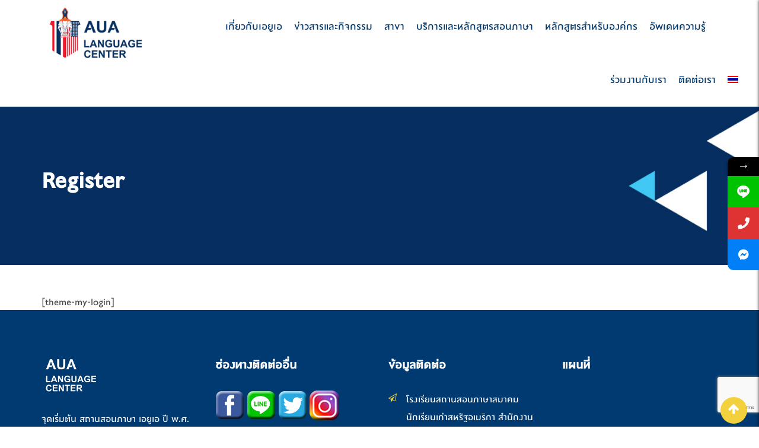

--- FILE ---
content_type: text/html; charset=UTF-8
request_url: https://www.auathailand.org/register/
body_size: 12424
content:
<!doctype html><html lang="th" prefix="og: http://ogp.me/ns# fb: http://ogp.me/ns/fb# article: http://ogp.me/ns/article#"><head><meta charset="UTF-8"><meta name="viewport" content="width=device-width, initial-scale=1.0"><meta http-equiv="X-UA-Compatible" content="IE=edge"><link rel="profile" href="https://gmpg.org/xfn/11"><link rel="pingback" href="https://www.auathailand.org/xmlrpc.php"><link media="all" href="https://www.auathailand.org/wp-content/cache/autoptimize/css/autoptimize_ee68d4015b6a26423fbdc9774fa2ef92.css" rel="stylesheet" /><title>Register | AUA Language Center</title> <script type="text/javascript">var contactform = [];
		var checkIfCalled = true;
		var renderGoogleInvisibleRecaptchaFront = function() {
			// prevent form submit from enter key
			jQuery("input[name=_wpcf7]").attr("class","formid");
				jQuery('.wpcf7-form').on('keyup keypress', "input", function(e) {
				  var keyCode = e.keyCode || e.which;
				  if (keyCode === 13) {
					e.preventDefault();
					return false;
				  }
				});

			jQuery('.wpcf7-submit').each(function(index){

				var checkexclude = 0;
				var form = jQuery(this).closest('.wpcf7-form');
				var value = jQuery(form).find(".formid").val();
				// check form exclude from invisible recaptcha
								if(checkexclude == 0){
					// Hide the form orig submit button
					form.find('.wpcf7-submit').hide();

					// Fetch class and value of orig submit button
					btnClasses = form.find('.wpcf7-submit').attr('class');
					btnValue = form.find('.wpcf7-submit').attr('value');

					// Add custom button and recaptcha holder

					form.find('.wpcf7-submit').after('<input type="button" id="wpcf-custom-btn-'+index+'" class="'+btnClasses+' my-custom-class recaptcha-btn recaptcha-btn-type-css" value="'+btnValue+'" title="'+btnValue+'" >');
					form.append('<div class="recaptcha-holder" id="recaptcha-holder-'+index+'"></div>');
					// Recaptcha rendenr from here
					var holderId = grecaptcha.render('recaptcha-holder-'+index,{
								'sitekey':'6Lcs5f4cAAAAAJtHXRN6JhvfLIXMyI0WW-nula-X',
								'size': 'invisible',
								'badge' : 'inline', // possible values: bottomright, bottomleft, inline
								'callback' : function (recaptchaToken) {
									//console.log(recaptchaToken);
									var response=jQuery('#recaptcha-holder-'+index).find('.g-recaptcha-response').val();
									//console.log(response);
									//Remove old response and store new respone
									jQuery('#recaptcha-holder-'+index).parent().find(".respose_post").remove();
									jQuery('#recaptcha-holder-'+index).after('<input type="hidden" name="g-recaptcha-response"  value="'+response+'" class="respose_post">')
									grecaptcha.reset(holderId);

									if(typeof customCF7Validator !== 'undefined'){
										if(!customCF7Validator(form)){
											return;
										}
									}
									// Call default Validator function
									else if(contactFormDefaultValidator(form)){
										return;
									}
									else{
										// hide the custom button and show orig submit button again and submit the form
										jQuery('#wpcf-custom-btn-'+index).hide();
										form.find('input[type=submit]').show();
										form.find("input[type=submit]").click();
										form.find('input[type=submit]').hide();
										jQuery('#wpcf-custom-btn-'+index).attr('style','');
									}
								}
						},false);

					// action call when click on custom button
					jQuery('#wpcf-custom-btn-'+index).click(function(event){
						event.preventDefault();
						// Call custom validator function
						if(typeof customCF7Validator == 'function'){
							if(!customCF7Validator(form)){
								return false;
							}
						}
						// Call default Validator function
						else if(contactFormDefaultValidator(form)){
							return false;
						}
						else if(grecaptcha.getResponse(holderId) != ''){
							grecaptcha.reset(holderId);
						}
						else{
							// execute the recaptcha challenge
							grecaptcha.execute(holderId);
						}
					});
				}
			});
		}</script><script  src="https://www.google.com/recaptcha/api.js?onload=renderGoogleInvisibleRecaptchaFront&render=explicit" async defer></script> <script>if ( typeof WebFontConfig === "undefined" ) {
							WebFontConfig = {};
						}

						WebFontConfig['google'] = {
							families: ['Roboto:500,400']
						};

						(function( d ) {
							var wf = d.createElement( 'script' );
							var s = d.scripts[0];
							wf.src = '//' + 'ajax' + '.googleapis' + '.com/ajax/libs/webfont/1.6.26/webfont.js';
							wf.async = true;
							s.parentNode.insertBefore( wf, s );
						})( document );</script> <link rel="alternate" hreflang="th" href="https://www.auathailand.org/register/" /><meta property="og:type" content="article" /><meta property="og:title" content="Register" /><meta property="og:url" content="https://www.auathailand.org/register/" /><meta property="article:published_time" content="2018-02-07" /><meta property="article:modified_time" content="2018-02-07" /><meta property="og:site_name" content="AUA Language Center" /><meta name="twitter:card" content="summary" /><meta name="google-site-verification" content="xlkPagOO0Wzlg9kdk7hYFeTw2I03e2-wksES_ktxZAU" /> <noscript><style>#preloader{display:none;}</style></noscript><link rel='dns-prefetch' href='//www.google.com' /><link rel='dns-prefetch' href='//fonts.googleapis.com' /><link rel='dns-prefetch' href='//s.w.org' /><link rel="alternate" type="application/rss+xml" title="AUA Language Center &raquo; ฟีด" href="https://www.auathailand.org/feed/" /><link rel="alternate" type="application/rss+xml" title="AUA Language Center &raquo; ฟีดความเห็น" href="https://www.auathailand.org/comments/feed/" /> <script type="text/javascript">window._wpemojiSettings = {"baseUrl":"https:\/\/s.w.org\/images\/core\/emoji\/11\/72x72\/","ext":".png","svgUrl":"https:\/\/s.w.org\/images\/core\/emoji\/11\/svg\/","svgExt":".svg","source":{"concatemoji":"https:\/\/www.auathailand.org\/wp-includes\/js\/wp-emoji-release.min.js?ver=4.9.28"}};
			!function(e,a,t){var n,r,o,i=a.createElement("canvas"),p=i.getContext&&i.getContext("2d");function s(e,t){var a=String.fromCharCode;p.clearRect(0,0,i.width,i.height),p.fillText(a.apply(this,e),0,0);e=i.toDataURL();return p.clearRect(0,0,i.width,i.height),p.fillText(a.apply(this,t),0,0),e===i.toDataURL()}function c(e){var t=a.createElement("script");t.src=e,t.defer=t.type="text/javascript",a.getElementsByTagName("head")[0].appendChild(t)}for(o=Array("flag","emoji"),t.supports={everything:!0,everythingExceptFlag:!0},r=0;r<o.length;r++)t.supports[o[r]]=function(e){if(!p||!p.fillText)return!1;switch(p.textBaseline="top",p.font="600 32px Arial",e){case"flag":return s([55356,56826,55356,56819],[55356,56826,8203,55356,56819])?!1:!s([55356,57332,56128,56423,56128,56418,56128,56421,56128,56430,56128,56423,56128,56447],[55356,57332,8203,56128,56423,8203,56128,56418,8203,56128,56421,8203,56128,56430,8203,56128,56423,8203,56128,56447]);case"emoji":return!s([55358,56760,9792,65039],[55358,56760,8203,9792,65039])}return!1}(o[r]),t.supports.everything=t.supports.everything&&t.supports[o[r]],"flag"!==o[r]&&(t.supports.everythingExceptFlag=t.supports.everythingExceptFlag&&t.supports[o[r]]);t.supports.everythingExceptFlag=t.supports.everythingExceptFlag&&!t.supports.flag,t.DOMReady=!1,t.readyCallback=function(){t.DOMReady=!0},t.supports.everything||(n=function(){t.readyCallback()},a.addEventListener?(a.addEventListener("DOMContentLoaded",n,!1),e.addEventListener("load",n,!1)):(e.attachEvent("onload",n),a.attachEvent("onreadystatechange",function(){"complete"===a.readyState&&t.readyCallback()})),(n=t.source||{}).concatemoji?c(n.concatemoji):n.wpemoji&&n.twemoji&&(c(n.twemoji),c(n.wpemoji)))}(window,document,window._wpemojiSettings);</script> <link rel='stylesheet' id='eikra-gfonts-css'  href='//fonts.googleapis.com/css?family=Roboto%3A400%2C400i%2C500%2C500i%2C700%2C700i%26subset%3Dlatin%2Clatin-ext&#038;ver=2.8' type='text/css' media='all' /><link rel='stylesheet' id='mystickyelements-google-fonts-css'  href='https://fonts.googleapis.com/css?family=Poppins%3A400%2C500%2C600%2C700&#038;ver=2.0.3' type='text/css' media='all' /> <script type='text/javascript' src='https://www.auathailand.org/wp-includes/js/jquery/jquery.js?ver=1.12.4'></script> <script type='text/javascript'>var cf7rl_ajax_object = {"cf7rl_ajax_url":"https:\/\/www.auathailand.org\/wp-admin\/admin-ajax.php","cf7rl_forms":"[\"|13628|url|https:\\\/\\\/webto.salesforce.com\\\/servlet\\\/servlet.WebToLead?encoding=UTF-8|0|\",\"|13605|url|https:\\\/\\\/webto.salesforce.com\\\/servlet\\\/servlet.WebToLead?encoding=UTF-8|0|\",\"|13602|url|https:\\\/\\\/webto.salesforce.com\\\/servlet\\\/servlet.WebToLead?encoding=UTF-8|0|\"]"};</script> <script type='text/javascript'>var userSettings = {"url":"\/","uid":"0","time":"1766479081","secure":"1"};</script> <meta name="generator" content="Powered by LayerSlider 6.7.6 - Multi-Purpose, Responsive, Parallax, Mobile-Friendly Slider Plugin for WordPress." /><link rel='https://api.w.org/' href='https://www.auathailand.org/wp-json/' /><link rel="EditURI" type="application/rsd+xml" title="RSD" href="https://www.auathailand.org/xmlrpc.php?rsd" /><link rel="wlwmanifest" type="application/wlwmanifest+xml" href="https://www.auathailand.org/wp-includes/wlwmanifest.xml" /><meta name="generator" content="WordPress 4.9.28" /><link rel="canonical" href="https://www.auathailand.org/register/" /><link rel='shortlink' href='https://www.auathailand.org/?p=1675' /><link rel="alternate" type="application/json+oembed" href="https://www.auathailand.org/wp-json/oembed/1.0/embed?url=https%3A%2F%2Fwww.auathailand.org%2Fregister%2F" /><link rel="alternate" type="text/xml+oembed" href="https://www.auathailand.org/wp-json/oembed/1.0/embed?url=https%3A%2F%2Fwww.auathailand.org%2Fregister%2F&#038;format=xml" /><meta name="generator" content="WPML ver:4.3.16 stt:1,53;" /><meta name="framework" content="Redux 4.1.11" /><meta property="og:type" content="article" /><meta property="og:url" content="https://www.auathailand.org/register/" /><meta property="og:title" content="Register" /><meta property="og:description" content="[theme-my-login]" /><meta property="og:site_name" content="AUA Language Center" /><meta property="og:image" content="https://www.auathailand.org/wp-content/uploads/2018/12/KV-1498-x-560-px-Student.jpg" /><meta property="og:image:alt" content="" /><meta property="og:image:width" content="" /><meta property="og:image:height" content="" /><meta  itemtype="article" /><meta itemprop="description" content="[theme-my-login]" /><meta itemprop="image" content="https://www.auathailand.org/wp-content/uploads/2018/12/KV-1498-x-560-px-Student.jpg" /><meta name="twitter:card" content="summary_large_image" /><meta name="twitter:url" content="https://www.auathailand.org/register/" /><meta name="twitter:title" content="Register" /><meta name="twitter:description" content="[theme-my-login]" /><meta name="twitter:image" content="" /> <script>(function(i,s,o,g,r,a,m){i['GoogleAnalyticsObject']=r;i[r]=i[r]||function(){
			(i[r].q=i[r].q||[]).push(arguments)},i[r].l=1*new Date();a=s.createElement(o),
			m=s.getElementsByTagName(o)[0];a.async=1;a.src=g;m.parentNode.insertBefore(a,m)
			})(window,document,'script','https://www.google-analytics.com/analytics.js','ga');
			ga('create', 'UA-131014427-1', 'auto');
			ga('send', 'pageview');</script> <script type='text/javascript'>SG_POPUPS_QUEUE = [];
							SG_POPUP_DATA = [];
							SG_APP_POPUP_URL = 'https://www.auathailand.org/wp-content/plugins/popup-builder-silver';
							SG_POPUP_VERSION='3.39_2;';
							
							function sgAddEvent(element, eventName, fn) {
								if (element.addEventListener)
									element.addEventListener(eventName, fn, false);
								else if (element.attachEvent)
									element.attachEvent('on' + eventName, fn);
							}</script><script type="text/javascript">SG_POPUPS_QUEUE = [];</script><meta name="generator" content="Powered by WPBakery Page Builder - drag and drop page builder for WordPress."/> <!--[if lte IE 9]><link rel="stylesheet" type="text/css" href="https://www.auathailand.org/wp-content/plugins/js_composer/assets/css/vc_lte_ie9.min.css" media="screen"><![endif]--><link rel="icon" href="https://www.auathailand.org/wp-content/uploads/2018/09/cropped-AUA-Favicon-32x32.png" sizes="32x32" /><link rel="icon" href="https://www.auathailand.org/wp-content/uploads/2018/09/cropped-AUA-Favicon-192x192.png" sizes="192x192" /><link rel="apple-touch-icon-precomposed" href="https://www.auathailand.org/wp-content/uploads/2018/09/cropped-AUA-Favicon-180x180.png" /><meta name="msapplication-TileImage" content="https://www.auathailand.org/wp-content/uploads/2018/09/cropped-AUA-Favicon-270x270.png" /> <noscript><style type="text/css">.wpb_animate_when_almost_visible { opacity: 1; }</style></noscript></head><body class="page-template-default page page-id-1675 non-stick header-style-1 no-sidebar rt-course-grid-view product-grid-view wpb-js-composer js-comp-ver-5.4.7 vc_responsive"><div id="page" class="site"> <a class="skip-link screen-reader-text" href="#content">Skip to content</a><header id="masthead" class="site-header"><div class="container masthead-container"><div class="row"><div class="col-sm-2 col-xs-12"><div class="site-branding"> <a class="dark-logo" href="https://www.auathailand.org/"><img src="https://www.auathailand.org/wp-content/uploads/2018/09/AUA-Logo_BrandMark-Colo-200x120r.png" alt="AUA Language Center"></a> <a class="light-logo" href="https://www.auathailand.org/"><img src="https://www.auathailand.org/wp-content/uploads/2018/09/AUA-Logo_BrandMark-White-200x120.png" alt="AUA Language Center"></a></div></div><div class="col-sm-10 col-xs-12"><div class="header-icon-area"><div class="additional-menu-area"><div class="sidenav"> <a href="#" class="closebtn">x</a><ul id="menu-main-menu-auathailand" class="menu"><li id="menu-item-5481" class="menu-item menu-item-type-custom menu-item-object-custom menu-item-has-children menu-item-5481"><a href="#">เกี่ยวกับเอยูเอ</a><ul class="sub-menu"><li id="menu-item-2591" class="menu-item menu-item-type-post_type menu-item-object-page menu-item-2591"><a href="https://www.auathailand.org/history_/">องค์กรของเรา</a></li></ul></li><li id="menu-item-1724" class="menu-item menu-item-type-custom menu-item-object-custom menu-item-has-children menu-item-1724"><a href="#">ข่าวสารและกิจกรรม</a><ul class="sub-menu"><li id="menu-item-2949" class="menu-item menu-item-type-post_type menu-item-object-page menu-item-2949"><a href="https://www.auathailand.org/news_/">ข่าวสาร</a></li><li id="menu-item-2948" class="menu-item menu-item-type-post_type menu-item-object-page menu-item-2948"><a href="https://www.auathailand.org/activities/">กิจกรรม</a></li><li id="menu-item-16279" class="menu-item menu-item-type-post_type menu-item-object-page menu-item-16279"><a href="https://www.auathailand.org/promotion/">โปรโมชัน</a></li></ul></li><li id="menu-item-1725" class="menu-item menu-item-type-custom menu-item-object-custom menu-item-has-children menu-item-1725"><a href="#">สาขา</a><ul class="sub-menu"><li id="menu-item-1850" class="menu-item menu-item-type-custom menu-item-object-custom menu-item-has-children menu-item-1850"><a href="#">กรุงเทพและปริมณฑล</a><ul class="sub-menu"><li id="menu-item-4027" class="menu-item menu-item-type-post_type menu-item-object-page menu-item-4027"><a href="https://www.auathailand.org/rajdamri/">สาขาราชดำริ</a></li><li id="menu-item-2353" class="menu-item menu-item-type-post_type menu-item-object-page menu-item-2353"><a href="https://www.auathailand.org/huamark-branch/">สาขาหัวหมาก</a></li><li id="menu-item-2352" class="menu-item menu-item-type-post_type menu-item-object-page menu-item-2352"><a href="https://www.auathailand.org/muangthong-branch/">สาขาเมืองทองธานี</a></li><li id="menu-item-2350" class="menu-item menu-item-type-post_type menu-item-object-page menu-item-2350"><a href="https://www.auathailand.org/seacon-bangkae-branch/">สาขาซีคอน สแควร์ บางแค</a></li><li id="menu-item-15301" class="menu-item menu-item-type-post_type menu-item-object-page menu-item-15301"><a href="https://www.auathailand.org/seacon-square-srinakarin/">สาขาซีคอน สแควร์ ศรีนครินทร์</a></li><li id="menu-item-18518" class="menu-item menu-item-type-post_type menu-item-object-page menu-item-18518"><a href="https://www.auathailand.org/future-park-rangsit/">สาขาฟิวเจอร์พาร์ค รังสิต</a></li></ul></li><li id="menu-item-1851" class="menu-item menu-item-type-custom menu-item-object-custom menu-item-has-children menu-item-1851"><a href="#">ภาคเหนือ</a><ul class="sub-menu"><li id="menu-item-2366" class="menu-item menu-item-type-post_type menu-item-object-page menu-item-2366"><a href="https://www.auathailand.org/chiangmai-branch/">สาขาเชียงใหม่</a></li><li id="menu-item-2365" class="menu-item menu-item-type-post_type menu-item-object-page menu-item-2365"><a href="https://www.auathailand.org/chiang-rai-branch/">สาขาเชียงราย</a></li></ul></li><li id="menu-item-1853" class="menu-item menu-item-type-custom menu-item-object-custom menu-item-has-children menu-item-1853"><a href="#">ภาคตะวันออก</a><ul class="sub-menu"><li id="menu-item-2385" class="menu-item menu-item-type-post_type menu-item-object-page menu-item-2385"><a href="https://www.auathailand.org/rayong-branch/">สาขาระยอง</a></li></ul></li><li id="menu-item-1854" class="menu-item menu-item-type-custom menu-item-object-custom menu-item-has-children menu-item-1854"><a href="#">ภาคตะวันออกเฉียงเหนือ</a><ul class="sub-menu"><li id="menu-item-2391" class="menu-item menu-item-type-post_type menu-item-object-page menu-item-2391"><a href="https://www.auathailand.org/udonthani-branch/">สาขาอุดรธานี</a></li></ul></li><li id="menu-item-3062" class="menu-item menu-item-type-post_type menu-item-object-page menu-item-3062"><a href="https://www.auathailand.org/branch-locations/">เครื่องมือช่วยระบุสถานที่สาขา</a></li></ul></li><li id="menu-item-2594" class="menu-item menu-item-type-custom menu-item-object-custom menu-item-has-children menu-item-2594"><a href="#">บริการและหลักสูตรสอนภาษา</a><ul class="sub-menu"><li id="menu-item-12747" class="menu-item menu-item-type-custom menu-item-object-custom menu-item-12747"><a href="/course-category/course/online-courses/">หลักสูตรภาษาอังกฤษ onsite และ online</a></li><li id="menu-item-14203" class="menu-item menu-item-type-custom menu-item-object-custom menu-item-14203"><a href="https://www.auathailand.org/english-for-corporate/">หลักสูตรสำหรับองค์กร</a></li><li id="menu-item-6976" class="menu-item menu-item-type-post_type menu-item-object-page menu-item-6976"><a href="https://www.auathailand.org/testing-services/">บริการด้านการสอบ</a></li><li id="menu-item-6946" class="menu-item menu-item-type-post_type menu-item-object-page menu-item-6946"><a href="https://www.auathailand.org/educationusa/">แนะแนวการศึกษาต่อประเทศสหรัฐฯ</a></li></ul></li><li id="menu-item-15725" class="menu-item menu-item-type-post_type menu-item-object-page menu-item-15725"><a href="https://www.auathailand.org/english-for-corporate/">หลักสูตรสำหรับองค์กร</a></li><li id="menu-item-5689" class="menu-item menu-item-type-custom menu-item-object-custom menu-item-has-children menu-item-5689"><a href="#">อัพเดทความรู้</a><ul class="sub-menu"><li id="menu-item-4919" class="menu-item menu-item-type-post_type menu-item-object-page menu-item-4919"><a href="https://www.auathailand.org/blog_/">บทความ</a></li><li id="menu-item-15953" class="menu-item menu-item-type-post_type menu-item-object-page menu-item-15953"><a href="https://www.auathailand.org/free-ebook/">Free Ebooks</a></li></ul></li><li id="menu-item-5478" class="menu-item menu-item-type-custom menu-item-object-custom menu-item-has-children menu-item-5478"><a href="#">ร่วมงานกับเรา</a><ul class="sub-menu"><li id="menu-item-5477" class="menu-item menu-item-type-post_type menu-item-object-page menu-item-5477"><a href="https://www.auathailand.org/staff/">พนักงาน</a></li><li id="menu-item-5666" class="menu-item menu-item-type-post_type menu-item-object-page menu-item-5666"><a href="https://www.auathailand.org/working-with-us-teachers/">ครู</a></li></ul></li><li id="menu-item-3306" class="menu-item menu-item-type-post_type menu-item-object-page menu-item-3306"><a href="https://www.auathailand.org/contactus/">ติดต่อเรา</a></li><li id="menu-item-wpml-ls-133-th" class="menu-item wpml-ls-slot-133 wpml-ls-item wpml-ls-item-th wpml-ls-current-language wpml-ls-menu-item wpml-ls-first-item wpml-ls-last-item menu-item-type-wpml_ls_menu_item menu-item-object-wpml_ls_menu_item menu-item-wpml-ls-133-th"><a href="https://www.auathailand.org/register/"><img class="wpml-ls-flag" src="https://www.auathailand.org/wp-content/plugins/sitepress-multilingual-cms/res/flags/th.png" alt="ไทย"></a></li></ul></div> <a class="side-menu-open side-menu-trigger"><i class="fa fa-bars" aria-hidden="true"></i></a></div><div class="clear"></div></div><div id="site-navigation" class="main-navigation"><nav class="menu-main-menu-auathailand-container"><ul id="menu-main-menu-auathailand-1" class="menu"><li class="menu-item menu-item-type-custom menu-item-object-custom menu-item-has-children menu-item-5481"><a href="#">เกี่ยวกับเอยูเอ</a><ul class="sub-menu"><li class="menu-item menu-item-type-post_type menu-item-object-page menu-item-2591"><a href="https://www.auathailand.org/history_/">องค์กรของเรา</a></li></ul></li><li class="menu-item menu-item-type-custom menu-item-object-custom menu-item-has-children menu-item-1724"><a href="#">ข่าวสารและกิจกรรม</a><ul class="sub-menu"><li class="menu-item menu-item-type-post_type menu-item-object-page menu-item-2949"><a href="https://www.auathailand.org/news_/">ข่าวสาร</a></li><li class="menu-item menu-item-type-post_type menu-item-object-page menu-item-2948"><a href="https://www.auathailand.org/activities/">กิจกรรม</a></li><li class="menu-item menu-item-type-post_type menu-item-object-page menu-item-16279"><a href="https://www.auathailand.org/promotion/">โปรโมชัน</a></li></ul></li><li class="menu-item menu-item-type-custom menu-item-object-custom menu-item-has-children menu-item-1725"><a href="#">สาขา</a><ul class="sub-menu"><li class="menu-item menu-item-type-custom menu-item-object-custom menu-item-has-children menu-item-1850"><a href="#">กรุงเทพและปริมณฑล</a><ul class="sub-menu"><li class="menu-item menu-item-type-post_type menu-item-object-page menu-item-4027"><a href="https://www.auathailand.org/rajdamri/">สาขาราชดำริ</a></li><li class="menu-item menu-item-type-post_type menu-item-object-page menu-item-2353"><a href="https://www.auathailand.org/huamark-branch/">สาขาหัวหมาก</a></li><li class="menu-item menu-item-type-post_type menu-item-object-page menu-item-2352"><a href="https://www.auathailand.org/muangthong-branch/">สาขาเมืองทองธานี</a></li><li class="menu-item menu-item-type-post_type menu-item-object-page menu-item-2350"><a href="https://www.auathailand.org/seacon-bangkae-branch/">สาขาซีคอน สแควร์ บางแค</a></li><li class="menu-item menu-item-type-post_type menu-item-object-page menu-item-15301"><a href="https://www.auathailand.org/seacon-square-srinakarin/">สาขาซีคอน สแควร์ ศรีนครินทร์</a></li><li class="menu-item menu-item-type-post_type menu-item-object-page menu-item-18518"><a href="https://www.auathailand.org/future-park-rangsit/">สาขาฟิวเจอร์พาร์ค รังสิต</a></li></ul></li><li class="menu-item menu-item-type-custom menu-item-object-custom menu-item-has-children menu-item-1851"><a href="#">ภาคเหนือ</a><ul class="sub-menu"><li class="menu-item menu-item-type-post_type menu-item-object-page menu-item-2366"><a href="https://www.auathailand.org/chiangmai-branch/">สาขาเชียงใหม่</a></li><li class="menu-item menu-item-type-post_type menu-item-object-page menu-item-2365"><a href="https://www.auathailand.org/chiang-rai-branch/">สาขาเชียงราย</a></li></ul></li><li class="menu-item menu-item-type-custom menu-item-object-custom menu-item-has-children menu-item-1853"><a href="#">ภาคตะวันออก</a><ul class="sub-menu"><li class="menu-item menu-item-type-post_type menu-item-object-page menu-item-2385"><a href="https://www.auathailand.org/rayong-branch/">สาขาระยอง</a></li></ul></li><li class="menu-item menu-item-type-custom menu-item-object-custom menu-item-has-children menu-item-1854"><a href="#">ภาคตะวันออกเฉียงเหนือ</a><ul class="sub-menu"><li class="menu-item menu-item-type-post_type menu-item-object-page menu-item-2391"><a href="https://www.auathailand.org/udonthani-branch/">สาขาอุดรธานี</a></li></ul></li><li class="menu-item menu-item-type-post_type menu-item-object-page menu-item-3062"><a href="https://www.auathailand.org/branch-locations/">เครื่องมือช่วยระบุสถานที่สาขา</a></li></ul></li><li class="menu-item menu-item-type-custom menu-item-object-custom menu-item-has-children menu-item-2594"><a href="#">บริการและหลักสูตรสอนภาษา</a><ul class="sub-menu"><li class="menu-item menu-item-type-custom menu-item-object-custom menu-item-12747"><a href="/course-category/course/online-courses/">หลักสูตรภาษาอังกฤษ onsite และ online</a></li><li class="menu-item menu-item-type-custom menu-item-object-custom menu-item-14203"><a href="https://www.auathailand.org/english-for-corporate/">หลักสูตรสำหรับองค์กร</a></li><li class="menu-item menu-item-type-post_type menu-item-object-page menu-item-6976"><a href="https://www.auathailand.org/testing-services/">บริการด้านการสอบ</a></li><li class="menu-item menu-item-type-post_type menu-item-object-page menu-item-6946"><a href="https://www.auathailand.org/educationusa/">แนะแนวการศึกษาต่อประเทศสหรัฐฯ</a></li></ul></li><li class="menu-item menu-item-type-post_type menu-item-object-page menu-item-15725"><a href="https://www.auathailand.org/english-for-corporate/">หลักสูตรสำหรับองค์กร</a></li><li class="menu-item menu-item-type-custom menu-item-object-custom menu-item-has-children menu-item-5689"><a href="#">อัพเดทความรู้</a><ul class="sub-menu"><li class="menu-item menu-item-type-post_type menu-item-object-page menu-item-4919"><a href="https://www.auathailand.org/blog_/">บทความ</a></li><li class="menu-item menu-item-type-post_type menu-item-object-page menu-item-15953"><a href="https://www.auathailand.org/free-ebook/">Free Ebooks</a></li></ul></li><li class="menu-item menu-item-type-custom menu-item-object-custom menu-item-has-children menu-item-5478"><a href="#">ร่วมงานกับเรา</a><ul class="sub-menu"><li class="menu-item menu-item-type-post_type menu-item-object-page menu-item-5477"><a href="https://www.auathailand.org/staff/">พนักงาน</a></li><li class="menu-item menu-item-type-post_type menu-item-object-page menu-item-5666"><a href="https://www.auathailand.org/working-with-us-teachers/">ครู</a></li></ul></li><li class="menu-item menu-item-type-post_type menu-item-object-page menu-item-3306"><a href="https://www.auathailand.org/contactus/">ติดต่อเรา</a></li><li class="menu-item wpml-ls-slot-133 wpml-ls-item wpml-ls-item-th wpml-ls-current-language wpml-ls-menu-item wpml-ls-first-item wpml-ls-last-item menu-item-type-wpml_ls_menu_item menu-item-object-wpml_ls_menu_item menu-item-wpml-ls-133-th"><a href="https://www.auathailand.org/register/"><img class="wpml-ls-flag" src="https://www.auathailand.org/wp-content/plugins/sitepress-multilingual-cms/res/flags/th.png" alt="ไทย"></a></li></ul></nav></div></div></div></div></header><div id="meanmenu"></div><div id="content" class="site-content"><div class="entry-banner"><div class="container"><div class="entry-banner-content"><div style="color: #fff; font-size: 48px; font-weight: 700; margin-bottom: 5px; line-height: 1.1; word-wrap: break-word;" class="entry-title"> Register<h1 style="display:none;"> Register</h1></div><div class="breadcrumb-area"><div class="entry-breadcrumb"> <span property="itemListElement" typeof="ListItem"><a property="item" typeof="WebPage" title="Go to AUA Language Center." href="https://www.auathailand.org" class="home"><span property="name">AUA Language Center</span></a><meta property="position" content="1"></span><span class="breadcrumb-seperator"> - </span><span property="itemListElement" typeof="ListItem"><span property="name">Register</span><meta property="position" content="2"></span></div></div></div></div></div><div id="primary" class="content-area"><div class="container"><div class="row"><div class="col-sm-12 col-xs-12"><main id="main" class="site-main"><article id="post-1675" class="post-1675 page type-page status-publish hentry"><div class="entry-content"><div class="bialty-container">[theme-my-login]</div></div></article><div class="category-content"></div></main></div></div></div></div></div><footer>  <script>(function(w,d,s,l,i){w[l]=w[l]||[];w[l].push({'gtm.start':
new Date().getTime(),event:'gtm.js'});var f=d.getElementsByTagName(s)[0],
j=d.createElement(s),dl=l!='dataLayer'?'&l='+l:'';j.async=true;j.src=
'https://www.googletagmanager.com/gtm.js?id='+i+dl;f.parentNode.insertBefore(j,f);
})(window,document,'script','dataLayer','GTM-MMM49P2');</script> <div class="footer-top-area"><div class="container"><div class="row"><div class="col-sm-3 col-xs-12"><div id="text-2" class="widget widget_text"><div class="textwidget"><p><img class="alignnone wp-image-3827" src="https://www.auathailand.org/wp-content/uploads/2018/11/AUA-Wordmark-Logo.png" alt="" width="100" height="61" /></p><div style="height: 10px;"></div><p>จุดเริ่มต้น สถานสอนภาษา เอยูเอ ปี พ.ศ. 2495 สมาคมนักเรียนเก่าสหรัฐอเมริกา ในพระบรมราชูปถัมภ์ ด้วยการสนับสนุนของรัฐบาลอเมริกัน ร่วมจัดตั้งสถานสอนภาษาสมาคมนักเรียนเก่าสหรัฐอเมริกา (เอยูเอ) ณ วังสราญรมย์ เพื่อ &#8220;ส่งเสริมความเข้าใจซึ่งกันและกันระหว่างประชาชนชาวไทยกับชาวอเมริกันให้แน่นแฟ้นยิ่งขึ้น <a href="https://www.auathailand.org/history_/">อ่านต่อ..</a></p></div></div></div><div class="col-sm-3 col-xs-12"><div id="text-5" class="widget widget_text"><h3 class="widgettitle">ช่องทางติดต่ออื่น</h3><div class="textwidget"><p><a href="https://www.facebook.com/AUALC" target="_blank" rel="noopener"><img class="alignnone wp-image-2984 size-full" src="https://www.auathailand.org/wp-content/uploads/2018/10/facebook-logo.png" alt="" width="50" height="50" /></a> <a href="https://line.me/R/ti/p/%40mcb7802m" target="_blank" rel="noopener"><img class="alignnone wp-image-2986 size-full" src="https://www.auathailand.org/wp-content/uploads/2018/10/line-small.png" alt="" width="50" height="50" /></a> <a href="https://twitter.com/auathailand" target="_blank" rel="noopener"><img class="alignnone wp-image-2988 size-full" src="https://www.auathailand.org/wp-content/uploads/2018/10/twitter-small.png" alt="" width="50" height="50" /></a> <a href="https://www.instagram.com/aualanguagecenter/" target="_blank" rel="noopener"><img class="alignnone wp-image-3001 size-full" src="https://www.auathailand.org/wp-content/uploads/2018/10/ig2.png" alt="" width="50" height="50" /></a></p></div></div></div><div class="col-sm-3 col-xs-12"><div id="rdtheme_info-2" class="widget widget_rdtheme_info"><h3 class="widgettitle">ข้อมูลติดต่อ</h3><ul><li><i class="fa fa-paper-plane-o" aria-hidden="true"></i>โรงเรียนสถานสอนภาษาสมาคมนักเรียนเก่าสหรัฐอเมริกา 
สำนักงานใหญ่ 
เลขที่ 179  ถนนราชดำริ 
แขวงลุมพินี  เขตปทุมวัน  กรุงเทพฯ  10330</li><li><i class="fa fa-phone" aria-hidden="true"></i> <a href="tel:021147625">021147625</a></li></ul></div></div><div class="col-sm-3 col-xs-12"><div id="text-6" class="widget widget_text"><h3 class="widgettitle">แผนที่</h3><div class="textwidget"><p><iframe class="lazy lazy-hidden" style="border: 0;" tabindex="0"  data-lazy-type="iframe" data-src="https://www.google.com/maps/embed?pb=!1m18!1m12!1m3!1d3875.6984441634517!2d100.53723141483027!3d13.736698190357223!2m3!1f0!2f0!3f0!3m2!1i1024!2i768!4f13.1!3m3!1m2!1s0x0%3A0x0!2zMTPCsDQ0JzEyLjEiTiAxMDDCsDMyJzIxLjkiRQ!5e0!3m2!1sen!2sth!4v1604374633365!5m2!1sen!2sth" frameborder="0" allowfullscreen="" aria-hidden="false"></iframe><noscript><iframe style="border: 0;" tabindex="0" src="https://www.google.com/maps/embed?pb=!1m18!1m12!1m3!1d3875.6984441634517!2d100.53723141483027!3d13.736698190357223!2m3!1f0!2f0!3f0!3m2!1i1024!2i768!4f13.1!3m3!1m2!1s0x0%3A0x0!2zMTPCsDQ0JzEyLjEiTiAxMDDCsDMyJzIxLjkiRQ!5e0!3m2!1sen!2sth!4v1604374633365!5m2!1sen!2sth" frameborder="0" allowfullscreen="" aria-hidden="false"></iframe></noscript></p></div></div><div id="text-8" class="widget widget_text"><div class="textwidget"><p><a href="https://www.auathailand.org/%e0%b8%99%e0%b9%82%e0%b8%a2%e0%b8%9a%e0%b8%b2%e0%b8%a2%e0%b8%84%e0%b8%b8%e0%b9%89%e0%b8%a1%e0%b8%84%e0%b8%a3%e0%b8%ad%e0%b8%87%e0%b8%82%e0%b9%89%e0%b8%ad%e0%b8%a1%e0%b8%b9%e0%b8%a5/">Privacy policy</a></p></div></div></div></div></div></div><div class="footer-bottom-area"><div class="container"><div class="row"><div class="col-sm-12 col-xs-12 text-center">&copy; 2021 AUA Language Center. All Rights Reserved.</div></div></div></div></footer></div> <a href="#" class="scrollToTop"><i class="fa fa-arrow-up"></i></a><script type='text/javascript'>var colomatduration = 'slow';
var colomatslideEffect = 'slideFade';
var colomatpauseInit = '';
var colomattouchstart = '';</script><div class="modal fade" id="rt-wishlist-modal" tabindex="-1" role="dialog"><div class="modal-dialog" role="document"><div class="modal-content"><div class="modal-header"><div class="close" data-dismiss="modal" aria-label="Close"><span aria-hidden="true">&times;</span></div></div><div class="modal-body text-center">You must be logged in before using WishList. To login click <a href="https://www.auathailand.org/aadmin/">here</a></div></div></div></div><div id="su-footer-links" style="text-align: center;"></div>  <script type="application/ld+json">{
  "@context": "https://schema.org",
  "@type": "EducationalOrganization",
  "address": {
    "@type": "PostalAddress",
    "addressLocality": "กรุงเทพ, ประเทศไทย",
    "addressRegion": "แขวงลุมพินี เขตปทุมวัน",
    "postalCode": "10330",
    "telephone": "021147625",
    "streetAddress": "AUA สำนักงานใหญ่ เลขที่ 179 ถนนราชดำริ"
  },
  "name": "โรงเรียนสถานสอนภาษาสมาคมนักเรียนเก่าสหรัฐอเมริกา AUA"
}</script>  <script type='text/javascript'>var PT_CV_PUBLIC = {"_prefix":"pt-cv-","page_to_show":"5","_nonce":"debceabe17","is_admin":"","is_mobile":"","ajaxurl":"https:\/\/www.auathailand.org\/wp-admin\/admin-ajax.php","lang":"th","loading_image_src":"data:image\/gif;base64,R0lGODlhDwAPALMPAMrKygwMDJOTkz09PZWVla+vr3p6euTk5M7OzuXl5TMzMwAAAJmZmWZmZszMzP\/\/\/yH\/[base64]\/wyVlamTi3nSdgwFNdhEJgTJoNyoB9ISYoQmdjiZPcj7EYCAeCF1gEDo4Dz2eIAAAh+QQFCgAPACwCAAAADQANAAAEM\/DJBxiYeLKdX3IJZT1FU0iIg2RNKx3OkZVnZ98ToRD4MyiDnkAh6BkNC0MvsAj0kMpHBAAh+QQFCgAPACwGAAAACQAPAAAEMDC59KpFDll73HkAA2wVY5KgiK5b0RRoI6MuzG6EQqCDMlSGheEhUAgqgUUAFRySIgAh+QQFCgAPACwCAAIADQANAAAEM\/DJKZNLND\/[base64]","is_mobile_tablet":"","sf_no_post_found":"\u0e44\u0e21\u0e48\u0e1e\u0e1a\u0e40\u0e23\u0e37\u0e48\u0e2d\u0e07"};
var PT_CV_PAGINATION = {"first":"\u00ab","prev":"\u2039","next":"\u203a","last":"\u00bb","goto_first":"Go to first page","goto_prev":"Go to previous page","goto_next":"Go to next page","goto_last":"Go to last page","current_page":"Current page is","goto_page":"Go to page"};</script> <script type='text/javascript' src='https://www.google.com/recaptcha/api.js?render=6Lcs5f4cAAAAAJtHXRN6JhvfLIXMyI0WW-nula-X&#038;ver=3.0'></script> <script type='text/javascript'>var a3_lazyload_params = {"apply_images":"1","apply_videos":"1"};</script> <script type='text/javascript'>var a3_lazyload_extend_params = {"edgeY":"0","horizontal_container_classnames":""};</script> <script type='text/javascript'>var EikraObj = {"stickyMenu":"1","meanWidth":"992","primaryColor":"#003a70","seconderyColor":"#f3d03e","siteLogo":"<a href=\"https:\/\/www.auathailand.org\/\" alt=\"AUA Language Center\"><img class=\"logo-small\" src=\"https:\/\/www.auathailand.org\/wp-content\/uploads\/2018\/09\/AUA-Logo_BrandMark-Colo-200x120r.png\" \/><\/a>","day":"Day","hour":"Hour","minute":"Minute","second":"Second","extraOffset":"70","extraOffsetMobile":"52","rtl":"no"};</script> <script type='text/javascript'>var mystickyelements = {"ajaxurl":"https:\/\/www.auathailand.org\/wp-admin\/admin-ajax.php","ajax_nonce":"933b9c91ed","google_analytics":""};</script> <script type='text/javascript'>var lpGlobalSettings = {"url":"https:\/\/www.auathailand.org\/register\/","siteurl":"https:\/\/www.auathailand.org","ajax":"https:\/\/www.auathailand.org\/wp-admin\/admin-ajax.php","theme":"eikra","localize":{"button_ok":"OK","button_cancel":"Cancel","button_yes":"Yes","button_no":"No"}};</script> <script type='text/javascript'>var lpCheckoutSettings = {"ajaxurl":"https:\/\/www.auathailand.org","user_waiting_payment":null,"user_checkout":"","i18n_processing":"Processing","i18n_redirecting":"Redirecting","i18n_invalid_field":"Invalid field","i18n_unknown_error":"Unknown error","i18n_place_order":"Place order"};</script> <script type='text/javascript'>var lpProfileUserSettings = {"processing":"Processing","redirecting":"Redirecting","avatar_size":{"width":360,"height":370}};</script> <script type='text/javascript'>var lpCourseSettings = [];</script> <script type='text/javascript'>var lpQuizSettings = [];</script> <script type="text/javascript">( function( grecaptcha, sitekey, actions ) {

	var wpcf7recaptcha = {

		execute: function( action ) {
			grecaptcha.execute(
				sitekey,
				{ action: action }
			).then( function( token ) {
				var forms = document.getElementsByTagName( 'form' );

				for ( var i = 0; i < forms.length; i++ ) {
					var fields = forms[ i ].getElementsByTagName( 'input' );

					for ( var j = 0; j < fields.length; j++ ) {
						var field = fields[ j ];

						if ( 'g-recaptcha-response' === field.getAttribute( 'name' ) ) {
							field.setAttribute( 'value', token );
							break;
						}
					}
				}
			} );
		},

		executeOnHomepage: function() {
			wpcf7recaptcha.execute( actions[ 'homepage' ] );
		},

		executeOnContactform: function() {
			wpcf7recaptcha.execute( actions[ 'contactform' ] );
		},

	};

	grecaptcha.ready(
		wpcf7recaptcha.executeOnHomepage
	);

	document.addEventListener( 'change',
		wpcf7recaptcha.executeOnContactform, false
	);

	document.addEventListener( 'wpcf7submit',
		wpcf7recaptcha.executeOnHomepage, false
	);

} )(
	grecaptcha,
	'6Lcs5f4cAAAAAJtHXRN6JhvfLIXMyI0WW-nula-X',
	{"homepage":"homepage","contactform":"contactform"}
);</script> <input type="hidden" class="mystickyelement-country-list-hidden" value="" /><div class="mystickyelements-fixed mystickyelements-fixed-widget-1 mystickyelements-position-right mystickyelements-position-screen-center mystickyelements-position-mobile-bottom mystickyelements-on-hover mystickyelements-size-medium mystickyelements-mobile-size-medium mystickyelements-entry-effect-slide-in mystickyelements-templates-default"  data-custom-position="" data-custom-position-mobile="" data-mystickyelement-widget="1"><div class="mystickyelement-lists-wrap"><ul class="mystickyelements-lists mysticky" data-mystickyelement-widget="1"><li class="mystickyelements-minimize " data-mystickyelement-widget="1"> <span class="mystickyelements-minimize minimize-position-right minimize-position-mobile-bottom" style="background: #000000" > &rarr; </span></li><li id="mystickyelements-social-line"
 class="mystickyelements-social-icon-li mystickyelements-social-line  element-desktop-on element-mobile-on"> <span class="mystickyelements-social-icon social-line social-custom"
 style="background: #00c300" > <a href="https://lin.ee/3qEhRSp"   target="_blank" rel="noopener" > <svg xmlns="http://www.w3.org/2000/svg" xml:space="preserve" width="40%" version="1.1" style="shape-rendering:geometricPrecision; text-rendering:geometricPrecision; image-rendering:optimizeQuality; fill-rule:evenodd; clip-rule:evenodd"
viewBox="0 0 9370.96 9124.94"
 xmlns:xlink="http://www.w3.org/1999/xlink"
 xmlns:xodm="http://www.corel.com/coreldraw/odm/2003"> <g id="Layer_x0020_1"> <metadata id="CorelCorpID_0Corel-Layer"/> <g id="_2264646072368"> <g> <path class="line-fill2" style="fill:#FEFEFE" d="M9349.15 3522.2l0.09 -0.03 -2.91 -24.02c-0.03,-0.41 -0.06,-0.73 -0.12,-1.14 -0.03,-0.35 -0.06,-0.66 -0.12,-1.01l-10.87 -90.32c-2.18,-18.14 -4.68,-38.81 -7.52,-62.38l-2.28 -18.77 -4.65 0.57c-114.3,-650.09 -428.31,-1267.03 -914.63,-1793.81 -484.05,-524.25 -1112.94,-938.18 -1818.65,-1197.03 -604.65,-221.78 -1246.2,-334.26 -1906.79,-334.26 -891.81,0 -1757.93,209.74 -2504.7,606.54 -1440.02,765.13 -2289.3,2171.49 -2163.77,3582.92 64.98,730.35 351.1,1425.57 827.47,2010.56 448.37,550.61 1054.92,994.93 1754.02,1284.95 429.85,178.3 854.87,262.33 1304.89,351.29l52.68 10.43c123.91,24.53 157.22,58.21 165.82,71.55 15.89,24.78 7.59,73.6 1.2,100.5 -5.88,24.81 -11.95,49.55 -18.01,74.33 -48.32,197.04 -98.28,400.81 -59.03,625.47 45.13,258.25 206.39,406.37 442.47,406.41 0.03,0 0.03,0 0.06,0 253.92,0 542.92,-170.34 734.15,-283.03l25.53 -15.01c456.21,-267.92 886,-570.14 1209.45,-803.49 707.8,-510.66 1510.05,-1089.49 2111.5,-1838.31 605.66,-754.19 890.96,-1723.33 784.72,-2662.9zm-6430.9 1428.86l-808.45 0c-122.18,0 -221.22,-99.04 -221.22,-221.22l0 -1696.91c0,-122.18 99.04,-221.22 221.22,-221.22 122.18,0 221.22,99.04 221.22,221.22l0 1475.7 587.2 0c122.18,0 221.22,99.04 221.22,221.21 0.03,122.18 -99.01,221.22 -221.18,221.22zm843.37 -227.22c0,122.18 -99.04,221.22 -221.22,221.22 -122.18,0 -221.22,-99.04 -221.22,-221.22l0 -1696.91c0,-122.18 99.04,-221.22 221.22,-221.22 122.18,0 221.22,99.04 221.22,221.22l0 1696.91zm1999.6 0c0,95.85 -61.72,180.8 -152.89,210.41 -22.5,7.3 -45.54,10.84 -68.29,10.84 -69.49,0 -136.62,-32.83 -179.06,-91.27l-796.59 -1097.13 0 967.18c0,122.18 -99.04,221.22 -221.22,221.22 -122.18,0 -221.22,-99.04 -221.22,-221.22l0 -1648.37c0,-95.85 61.72,-180.8 152.89,-210.41 91.21,-29.58 191.03,2.84 247.35,80.43l796.59 1097.13 -0 -1015.73c0,-122.18 99.04,-221.22 221.22,-221.22 122.18,0 221.22,99.04 221.22,221.22l0 1696.91zm1611.94 186.39l-1094.86 0c-122.18,0 -221.22,-99.04 -221.22,-221.22l0 -848.42 0 -848.49c0,-122.18 99.04,-221.22 221.22,-221.22l1060.89 0c122.18,0 221.22,99.04 221.22,221.22 0,122.18 -99.04,221.22 -221.22,221.22l-839.67 0 0 406.06 681.41 0c122.18,0 221.22,99.04 221.22,221.22 0,122.18 -99.04,221.22 -221.22,221.22l-681.41 0 0 405.99 873.65 -0c122.18,0 221.22,99.04 221.22,221.21 0,122.18 -99.05,221.22 -221.22,221.22z"/> </g> <g> </g> <g> </g> <g> </g> <g> </g> <g> </g> <g> </g> <g> </g> <g> </g> <g> </g> <g> </g> <g> </g> <g> </g> <g> </g> <g> </g> <g> </g> </g> <g id="_2264646051568"> <path class="line-fill1" style="fill:#00c300" d="M3139.43 4729.85c0,-122.17 -99.04,-221.21 -221.22,-221.21l-587.2 0 0 -1475.7c0,-122.18 -99.04,-221.22 -221.22,-221.22 -122.18,0 -221.22,99.04 -221.22,221.22l0 1696.91c0,122.18 99.04,221.22 221.22,221.22l808.45 0c122.17,0 221.21,-99.04 221.18,-221.22z"/> <path class="line-fill1" style="fill:#00c300" d="M3319.19 3026.94l0 1696.91c0,122.18 99.04,221.22 221.22,221.22 122.18,0 221.22,-99.04 221.22,-221.22l0 -1696.91c0,-122.18 -99.04,-221.22 -221.22,-221.22 -122.18,0 -221.22,99.04 -221.22,221.22z"/> <path class="line-fill1" style="fill:#00c300" d="M4121.95 3075.51l0 1648.37c0,122.18 99.04,221.22 221.22,221.22 122.18,0 221.22,-99.04 221.22,-221.22l0 -967.18 796.59 1097.13c42.44,58.43 109.56,91.27 179.06,91.27 121.18,0 221.19,-98.3 221.19,-221.25l0 -1696.91c0,-122.18 -99.04,-221.22 -221.22,-221.22 -122.18,0 -221.22,99.04 -221.22,221.22l0 1015.73 -796.59 -1097.13c-56.32,-77.59 -156.15,-110.01 -247.35,-80.43 -91.17,29.61 -152.89,114.56 -152.89,210.41z"/> <path class="line-fill1" style="fill:#00c300" d="M6057.08 2992.11l0 1696.91c0,122.18 99.04,221.22 221.22,221.22l1094.86 0c122.17,0 221.22,-99.04 221.22,-221.22 0,-122.17 -99.04,-221.21 -221.22,-221.21l-873.65 0 0 -405.99 681.41 0c122.18,0 221.22,-99.04 221.22,-221.22 0,-122.18 -99.04,-221.22 -221.22,-221.22l-681.41 0 0 -406.06 839.67 0c122.18,0 221.22,-99.04 221.22,-221.22 0,-122.18 -99.04,-221.22 -221.22,-221.22l-1060.89 0c-122.18,0 -221.22,99.04 -221.22,221.22z"/> </g> </g> </svg> </a> </span> <span class="mystickyelements-social-text " style= "background: #00c300;"> <a href="https://lin.ee/3qEhRSp"  target="_blank" rel="noopener"  > Line </a> </span></li><li id="mystickyelements-social-phone"
 class="mystickyelements-social-icon-li mystickyelements-social-phone  element-desktop-on element-mobile-on"> <span class="mystickyelements-social-icon social-phone social-custom"
 style="background: #dd3333" > <a href="tel:021147625"  > <i class="fa fa-phone" ></i> </a> </span> <span class="mystickyelements-social-text " style= "background: #dd3333;"> <a href="tel:021147625"  > Phone </a> </span></li><li id="mystickyelements-social-facebook_messenger"
 class="mystickyelements-social-icon-li mystickyelements-social-facebook_messenger  element-desktop-on element-mobile-on"> <span class="mystickyelements-social-icon social-facebook_messenger social-custom"
 style="background: #007FF7" > <a href="https://m.me/AUALC"   target="_blank" rel="noopener" > <i class="fab fa-facebook-messenger" ></i> </a> </span> <span class="mystickyelements-social-text " style= "background: #007FF7;"> <a href="https://m.me/AUALC"  target="_blank" rel="noopener"  > Facebook Messenger </a> </span></li></ul></div></div> <script defer src="https://www.auathailand.org/wp-content/cache/autoptimize/js/autoptimize_7e06c88e59e5c38a0fe6d37a2901b052.js"></script></body></html>

--- FILE ---
content_type: text/html; charset=utf-8
request_url: https://www.google.com/recaptcha/api2/anchor?ar=1&k=6Lcs5f4cAAAAAJtHXRN6JhvfLIXMyI0WW-nula-X&co=aHR0cHM6Ly93d3cuYXVhdGhhaWxhbmQub3JnOjQ0Mw..&hl=en&v=7gg7H51Q-naNfhmCP3_R47ho&size=invisible&anchor-ms=20000&execute-ms=30000&cb=gxlqizd412du
body_size: 48107
content:
<!DOCTYPE HTML><html dir="ltr" lang="en"><head><meta http-equiv="Content-Type" content="text/html; charset=UTF-8">
<meta http-equiv="X-UA-Compatible" content="IE=edge">
<title>reCAPTCHA</title>
<style type="text/css">
/* cyrillic-ext */
@font-face {
  font-family: 'Roboto';
  font-style: normal;
  font-weight: 400;
  font-stretch: 100%;
  src: url(//fonts.gstatic.com/s/roboto/v48/KFO7CnqEu92Fr1ME7kSn66aGLdTylUAMa3GUBHMdazTgWw.woff2) format('woff2');
  unicode-range: U+0460-052F, U+1C80-1C8A, U+20B4, U+2DE0-2DFF, U+A640-A69F, U+FE2E-FE2F;
}
/* cyrillic */
@font-face {
  font-family: 'Roboto';
  font-style: normal;
  font-weight: 400;
  font-stretch: 100%;
  src: url(//fonts.gstatic.com/s/roboto/v48/KFO7CnqEu92Fr1ME7kSn66aGLdTylUAMa3iUBHMdazTgWw.woff2) format('woff2');
  unicode-range: U+0301, U+0400-045F, U+0490-0491, U+04B0-04B1, U+2116;
}
/* greek-ext */
@font-face {
  font-family: 'Roboto';
  font-style: normal;
  font-weight: 400;
  font-stretch: 100%;
  src: url(//fonts.gstatic.com/s/roboto/v48/KFO7CnqEu92Fr1ME7kSn66aGLdTylUAMa3CUBHMdazTgWw.woff2) format('woff2');
  unicode-range: U+1F00-1FFF;
}
/* greek */
@font-face {
  font-family: 'Roboto';
  font-style: normal;
  font-weight: 400;
  font-stretch: 100%;
  src: url(//fonts.gstatic.com/s/roboto/v48/KFO7CnqEu92Fr1ME7kSn66aGLdTylUAMa3-UBHMdazTgWw.woff2) format('woff2');
  unicode-range: U+0370-0377, U+037A-037F, U+0384-038A, U+038C, U+038E-03A1, U+03A3-03FF;
}
/* math */
@font-face {
  font-family: 'Roboto';
  font-style: normal;
  font-weight: 400;
  font-stretch: 100%;
  src: url(//fonts.gstatic.com/s/roboto/v48/KFO7CnqEu92Fr1ME7kSn66aGLdTylUAMawCUBHMdazTgWw.woff2) format('woff2');
  unicode-range: U+0302-0303, U+0305, U+0307-0308, U+0310, U+0312, U+0315, U+031A, U+0326-0327, U+032C, U+032F-0330, U+0332-0333, U+0338, U+033A, U+0346, U+034D, U+0391-03A1, U+03A3-03A9, U+03B1-03C9, U+03D1, U+03D5-03D6, U+03F0-03F1, U+03F4-03F5, U+2016-2017, U+2034-2038, U+203C, U+2040, U+2043, U+2047, U+2050, U+2057, U+205F, U+2070-2071, U+2074-208E, U+2090-209C, U+20D0-20DC, U+20E1, U+20E5-20EF, U+2100-2112, U+2114-2115, U+2117-2121, U+2123-214F, U+2190, U+2192, U+2194-21AE, U+21B0-21E5, U+21F1-21F2, U+21F4-2211, U+2213-2214, U+2216-22FF, U+2308-230B, U+2310, U+2319, U+231C-2321, U+2336-237A, U+237C, U+2395, U+239B-23B7, U+23D0, U+23DC-23E1, U+2474-2475, U+25AF, U+25B3, U+25B7, U+25BD, U+25C1, U+25CA, U+25CC, U+25FB, U+266D-266F, U+27C0-27FF, U+2900-2AFF, U+2B0E-2B11, U+2B30-2B4C, U+2BFE, U+3030, U+FF5B, U+FF5D, U+1D400-1D7FF, U+1EE00-1EEFF;
}
/* symbols */
@font-face {
  font-family: 'Roboto';
  font-style: normal;
  font-weight: 400;
  font-stretch: 100%;
  src: url(//fonts.gstatic.com/s/roboto/v48/KFO7CnqEu92Fr1ME7kSn66aGLdTylUAMaxKUBHMdazTgWw.woff2) format('woff2');
  unicode-range: U+0001-000C, U+000E-001F, U+007F-009F, U+20DD-20E0, U+20E2-20E4, U+2150-218F, U+2190, U+2192, U+2194-2199, U+21AF, U+21E6-21F0, U+21F3, U+2218-2219, U+2299, U+22C4-22C6, U+2300-243F, U+2440-244A, U+2460-24FF, U+25A0-27BF, U+2800-28FF, U+2921-2922, U+2981, U+29BF, U+29EB, U+2B00-2BFF, U+4DC0-4DFF, U+FFF9-FFFB, U+10140-1018E, U+10190-1019C, U+101A0, U+101D0-101FD, U+102E0-102FB, U+10E60-10E7E, U+1D2C0-1D2D3, U+1D2E0-1D37F, U+1F000-1F0FF, U+1F100-1F1AD, U+1F1E6-1F1FF, U+1F30D-1F30F, U+1F315, U+1F31C, U+1F31E, U+1F320-1F32C, U+1F336, U+1F378, U+1F37D, U+1F382, U+1F393-1F39F, U+1F3A7-1F3A8, U+1F3AC-1F3AF, U+1F3C2, U+1F3C4-1F3C6, U+1F3CA-1F3CE, U+1F3D4-1F3E0, U+1F3ED, U+1F3F1-1F3F3, U+1F3F5-1F3F7, U+1F408, U+1F415, U+1F41F, U+1F426, U+1F43F, U+1F441-1F442, U+1F444, U+1F446-1F449, U+1F44C-1F44E, U+1F453, U+1F46A, U+1F47D, U+1F4A3, U+1F4B0, U+1F4B3, U+1F4B9, U+1F4BB, U+1F4BF, U+1F4C8-1F4CB, U+1F4D6, U+1F4DA, U+1F4DF, U+1F4E3-1F4E6, U+1F4EA-1F4ED, U+1F4F7, U+1F4F9-1F4FB, U+1F4FD-1F4FE, U+1F503, U+1F507-1F50B, U+1F50D, U+1F512-1F513, U+1F53E-1F54A, U+1F54F-1F5FA, U+1F610, U+1F650-1F67F, U+1F687, U+1F68D, U+1F691, U+1F694, U+1F698, U+1F6AD, U+1F6B2, U+1F6B9-1F6BA, U+1F6BC, U+1F6C6-1F6CF, U+1F6D3-1F6D7, U+1F6E0-1F6EA, U+1F6F0-1F6F3, U+1F6F7-1F6FC, U+1F700-1F7FF, U+1F800-1F80B, U+1F810-1F847, U+1F850-1F859, U+1F860-1F887, U+1F890-1F8AD, U+1F8B0-1F8BB, U+1F8C0-1F8C1, U+1F900-1F90B, U+1F93B, U+1F946, U+1F984, U+1F996, U+1F9E9, U+1FA00-1FA6F, U+1FA70-1FA7C, U+1FA80-1FA89, U+1FA8F-1FAC6, U+1FACE-1FADC, U+1FADF-1FAE9, U+1FAF0-1FAF8, U+1FB00-1FBFF;
}
/* vietnamese */
@font-face {
  font-family: 'Roboto';
  font-style: normal;
  font-weight: 400;
  font-stretch: 100%;
  src: url(//fonts.gstatic.com/s/roboto/v48/KFO7CnqEu92Fr1ME7kSn66aGLdTylUAMa3OUBHMdazTgWw.woff2) format('woff2');
  unicode-range: U+0102-0103, U+0110-0111, U+0128-0129, U+0168-0169, U+01A0-01A1, U+01AF-01B0, U+0300-0301, U+0303-0304, U+0308-0309, U+0323, U+0329, U+1EA0-1EF9, U+20AB;
}
/* latin-ext */
@font-face {
  font-family: 'Roboto';
  font-style: normal;
  font-weight: 400;
  font-stretch: 100%;
  src: url(//fonts.gstatic.com/s/roboto/v48/KFO7CnqEu92Fr1ME7kSn66aGLdTylUAMa3KUBHMdazTgWw.woff2) format('woff2');
  unicode-range: U+0100-02BA, U+02BD-02C5, U+02C7-02CC, U+02CE-02D7, U+02DD-02FF, U+0304, U+0308, U+0329, U+1D00-1DBF, U+1E00-1E9F, U+1EF2-1EFF, U+2020, U+20A0-20AB, U+20AD-20C0, U+2113, U+2C60-2C7F, U+A720-A7FF;
}
/* latin */
@font-face {
  font-family: 'Roboto';
  font-style: normal;
  font-weight: 400;
  font-stretch: 100%;
  src: url(//fonts.gstatic.com/s/roboto/v48/KFO7CnqEu92Fr1ME7kSn66aGLdTylUAMa3yUBHMdazQ.woff2) format('woff2');
  unicode-range: U+0000-00FF, U+0131, U+0152-0153, U+02BB-02BC, U+02C6, U+02DA, U+02DC, U+0304, U+0308, U+0329, U+2000-206F, U+20AC, U+2122, U+2191, U+2193, U+2212, U+2215, U+FEFF, U+FFFD;
}
/* cyrillic-ext */
@font-face {
  font-family: 'Roboto';
  font-style: normal;
  font-weight: 500;
  font-stretch: 100%;
  src: url(//fonts.gstatic.com/s/roboto/v48/KFO7CnqEu92Fr1ME7kSn66aGLdTylUAMa3GUBHMdazTgWw.woff2) format('woff2');
  unicode-range: U+0460-052F, U+1C80-1C8A, U+20B4, U+2DE0-2DFF, U+A640-A69F, U+FE2E-FE2F;
}
/* cyrillic */
@font-face {
  font-family: 'Roboto';
  font-style: normal;
  font-weight: 500;
  font-stretch: 100%;
  src: url(//fonts.gstatic.com/s/roboto/v48/KFO7CnqEu92Fr1ME7kSn66aGLdTylUAMa3iUBHMdazTgWw.woff2) format('woff2');
  unicode-range: U+0301, U+0400-045F, U+0490-0491, U+04B0-04B1, U+2116;
}
/* greek-ext */
@font-face {
  font-family: 'Roboto';
  font-style: normal;
  font-weight: 500;
  font-stretch: 100%;
  src: url(//fonts.gstatic.com/s/roboto/v48/KFO7CnqEu92Fr1ME7kSn66aGLdTylUAMa3CUBHMdazTgWw.woff2) format('woff2');
  unicode-range: U+1F00-1FFF;
}
/* greek */
@font-face {
  font-family: 'Roboto';
  font-style: normal;
  font-weight: 500;
  font-stretch: 100%;
  src: url(//fonts.gstatic.com/s/roboto/v48/KFO7CnqEu92Fr1ME7kSn66aGLdTylUAMa3-UBHMdazTgWw.woff2) format('woff2');
  unicode-range: U+0370-0377, U+037A-037F, U+0384-038A, U+038C, U+038E-03A1, U+03A3-03FF;
}
/* math */
@font-face {
  font-family: 'Roboto';
  font-style: normal;
  font-weight: 500;
  font-stretch: 100%;
  src: url(//fonts.gstatic.com/s/roboto/v48/KFO7CnqEu92Fr1ME7kSn66aGLdTylUAMawCUBHMdazTgWw.woff2) format('woff2');
  unicode-range: U+0302-0303, U+0305, U+0307-0308, U+0310, U+0312, U+0315, U+031A, U+0326-0327, U+032C, U+032F-0330, U+0332-0333, U+0338, U+033A, U+0346, U+034D, U+0391-03A1, U+03A3-03A9, U+03B1-03C9, U+03D1, U+03D5-03D6, U+03F0-03F1, U+03F4-03F5, U+2016-2017, U+2034-2038, U+203C, U+2040, U+2043, U+2047, U+2050, U+2057, U+205F, U+2070-2071, U+2074-208E, U+2090-209C, U+20D0-20DC, U+20E1, U+20E5-20EF, U+2100-2112, U+2114-2115, U+2117-2121, U+2123-214F, U+2190, U+2192, U+2194-21AE, U+21B0-21E5, U+21F1-21F2, U+21F4-2211, U+2213-2214, U+2216-22FF, U+2308-230B, U+2310, U+2319, U+231C-2321, U+2336-237A, U+237C, U+2395, U+239B-23B7, U+23D0, U+23DC-23E1, U+2474-2475, U+25AF, U+25B3, U+25B7, U+25BD, U+25C1, U+25CA, U+25CC, U+25FB, U+266D-266F, U+27C0-27FF, U+2900-2AFF, U+2B0E-2B11, U+2B30-2B4C, U+2BFE, U+3030, U+FF5B, U+FF5D, U+1D400-1D7FF, U+1EE00-1EEFF;
}
/* symbols */
@font-face {
  font-family: 'Roboto';
  font-style: normal;
  font-weight: 500;
  font-stretch: 100%;
  src: url(//fonts.gstatic.com/s/roboto/v48/KFO7CnqEu92Fr1ME7kSn66aGLdTylUAMaxKUBHMdazTgWw.woff2) format('woff2');
  unicode-range: U+0001-000C, U+000E-001F, U+007F-009F, U+20DD-20E0, U+20E2-20E4, U+2150-218F, U+2190, U+2192, U+2194-2199, U+21AF, U+21E6-21F0, U+21F3, U+2218-2219, U+2299, U+22C4-22C6, U+2300-243F, U+2440-244A, U+2460-24FF, U+25A0-27BF, U+2800-28FF, U+2921-2922, U+2981, U+29BF, U+29EB, U+2B00-2BFF, U+4DC0-4DFF, U+FFF9-FFFB, U+10140-1018E, U+10190-1019C, U+101A0, U+101D0-101FD, U+102E0-102FB, U+10E60-10E7E, U+1D2C0-1D2D3, U+1D2E0-1D37F, U+1F000-1F0FF, U+1F100-1F1AD, U+1F1E6-1F1FF, U+1F30D-1F30F, U+1F315, U+1F31C, U+1F31E, U+1F320-1F32C, U+1F336, U+1F378, U+1F37D, U+1F382, U+1F393-1F39F, U+1F3A7-1F3A8, U+1F3AC-1F3AF, U+1F3C2, U+1F3C4-1F3C6, U+1F3CA-1F3CE, U+1F3D4-1F3E0, U+1F3ED, U+1F3F1-1F3F3, U+1F3F5-1F3F7, U+1F408, U+1F415, U+1F41F, U+1F426, U+1F43F, U+1F441-1F442, U+1F444, U+1F446-1F449, U+1F44C-1F44E, U+1F453, U+1F46A, U+1F47D, U+1F4A3, U+1F4B0, U+1F4B3, U+1F4B9, U+1F4BB, U+1F4BF, U+1F4C8-1F4CB, U+1F4D6, U+1F4DA, U+1F4DF, U+1F4E3-1F4E6, U+1F4EA-1F4ED, U+1F4F7, U+1F4F9-1F4FB, U+1F4FD-1F4FE, U+1F503, U+1F507-1F50B, U+1F50D, U+1F512-1F513, U+1F53E-1F54A, U+1F54F-1F5FA, U+1F610, U+1F650-1F67F, U+1F687, U+1F68D, U+1F691, U+1F694, U+1F698, U+1F6AD, U+1F6B2, U+1F6B9-1F6BA, U+1F6BC, U+1F6C6-1F6CF, U+1F6D3-1F6D7, U+1F6E0-1F6EA, U+1F6F0-1F6F3, U+1F6F7-1F6FC, U+1F700-1F7FF, U+1F800-1F80B, U+1F810-1F847, U+1F850-1F859, U+1F860-1F887, U+1F890-1F8AD, U+1F8B0-1F8BB, U+1F8C0-1F8C1, U+1F900-1F90B, U+1F93B, U+1F946, U+1F984, U+1F996, U+1F9E9, U+1FA00-1FA6F, U+1FA70-1FA7C, U+1FA80-1FA89, U+1FA8F-1FAC6, U+1FACE-1FADC, U+1FADF-1FAE9, U+1FAF0-1FAF8, U+1FB00-1FBFF;
}
/* vietnamese */
@font-face {
  font-family: 'Roboto';
  font-style: normal;
  font-weight: 500;
  font-stretch: 100%;
  src: url(//fonts.gstatic.com/s/roboto/v48/KFO7CnqEu92Fr1ME7kSn66aGLdTylUAMa3OUBHMdazTgWw.woff2) format('woff2');
  unicode-range: U+0102-0103, U+0110-0111, U+0128-0129, U+0168-0169, U+01A0-01A1, U+01AF-01B0, U+0300-0301, U+0303-0304, U+0308-0309, U+0323, U+0329, U+1EA0-1EF9, U+20AB;
}
/* latin-ext */
@font-face {
  font-family: 'Roboto';
  font-style: normal;
  font-weight: 500;
  font-stretch: 100%;
  src: url(//fonts.gstatic.com/s/roboto/v48/KFO7CnqEu92Fr1ME7kSn66aGLdTylUAMa3KUBHMdazTgWw.woff2) format('woff2');
  unicode-range: U+0100-02BA, U+02BD-02C5, U+02C7-02CC, U+02CE-02D7, U+02DD-02FF, U+0304, U+0308, U+0329, U+1D00-1DBF, U+1E00-1E9F, U+1EF2-1EFF, U+2020, U+20A0-20AB, U+20AD-20C0, U+2113, U+2C60-2C7F, U+A720-A7FF;
}
/* latin */
@font-face {
  font-family: 'Roboto';
  font-style: normal;
  font-weight: 500;
  font-stretch: 100%;
  src: url(//fonts.gstatic.com/s/roboto/v48/KFO7CnqEu92Fr1ME7kSn66aGLdTylUAMa3yUBHMdazQ.woff2) format('woff2');
  unicode-range: U+0000-00FF, U+0131, U+0152-0153, U+02BB-02BC, U+02C6, U+02DA, U+02DC, U+0304, U+0308, U+0329, U+2000-206F, U+20AC, U+2122, U+2191, U+2193, U+2212, U+2215, U+FEFF, U+FFFD;
}
/* cyrillic-ext */
@font-face {
  font-family: 'Roboto';
  font-style: normal;
  font-weight: 900;
  font-stretch: 100%;
  src: url(//fonts.gstatic.com/s/roboto/v48/KFO7CnqEu92Fr1ME7kSn66aGLdTylUAMa3GUBHMdazTgWw.woff2) format('woff2');
  unicode-range: U+0460-052F, U+1C80-1C8A, U+20B4, U+2DE0-2DFF, U+A640-A69F, U+FE2E-FE2F;
}
/* cyrillic */
@font-face {
  font-family: 'Roboto';
  font-style: normal;
  font-weight: 900;
  font-stretch: 100%;
  src: url(//fonts.gstatic.com/s/roboto/v48/KFO7CnqEu92Fr1ME7kSn66aGLdTylUAMa3iUBHMdazTgWw.woff2) format('woff2');
  unicode-range: U+0301, U+0400-045F, U+0490-0491, U+04B0-04B1, U+2116;
}
/* greek-ext */
@font-face {
  font-family: 'Roboto';
  font-style: normal;
  font-weight: 900;
  font-stretch: 100%;
  src: url(//fonts.gstatic.com/s/roboto/v48/KFO7CnqEu92Fr1ME7kSn66aGLdTylUAMa3CUBHMdazTgWw.woff2) format('woff2');
  unicode-range: U+1F00-1FFF;
}
/* greek */
@font-face {
  font-family: 'Roboto';
  font-style: normal;
  font-weight: 900;
  font-stretch: 100%;
  src: url(//fonts.gstatic.com/s/roboto/v48/KFO7CnqEu92Fr1ME7kSn66aGLdTylUAMa3-UBHMdazTgWw.woff2) format('woff2');
  unicode-range: U+0370-0377, U+037A-037F, U+0384-038A, U+038C, U+038E-03A1, U+03A3-03FF;
}
/* math */
@font-face {
  font-family: 'Roboto';
  font-style: normal;
  font-weight: 900;
  font-stretch: 100%;
  src: url(//fonts.gstatic.com/s/roboto/v48/KFO7CnqEu92Fr1ME7kSn66aGLdTylUAMawCUBHMdazTgWw.woff2) format('woff2');
  unicode-range: U+0302-0303, U+0305, U+0307-0308, U+0310, U+0312, U+0315, U+031A, U+0326-0327, U+032C, U+032F-0330, U+0332-0333, U+0338, U+033A, U+0346, U+034D, U+0391-03A1, U+03A3-03A9, U+03B1-03C9, U+03D1, U+03D5-03D6, U+03F0-03F1, U+03F4-03F5, U+2016-2017, U+2034-2038, U+203C, U+2040, U+2043, U+2047, U+2050, U+2057, U+205F, U+2070-2071, U+2074-208E, U+2090-209C, U+20D0-20DC, U+20E1, U+20E5-20EF, U+2100-2112, U+2114-2115, U+2117-2121, U+2123-214F, U+2190, U+2192, U+2194-21AE, U+21B0-21E5, U+21F1-21F2, U+21F4-2211, U+2213-2214, U+2216-22FF, U+2308-230B, U+2310, U+2319, U+231C-2321, U+2336-237A, U+237C, U+2395, U+239B-23B7, U+23D0, U+23DC-23E1, U+2474-2475, U+25AF, U+25B3, U+25B7, U+25BD, U+25C1, U+25CA, U+25CC, U+25FB, U+266D-266F, U+27C0-27FF, U+2900-2AFF, U+2B0E-2B11, U+2B30-2B4C, U+2BFE, U+3030, U+FF5B, U+FF5D, U+1D400-1D7FF, U+1EE00-1EEFF;
}
/* symbols */
@font-face {
  font-family: 'Roboto';
  font-style: normal;
  font-weight: 900;
  font-stretch: 100%;
  src: url(//fonts.gstatic.com/s/roboto/v48/KFO7CnqEu92Fr1ME7kSn66aGLdTylUAMaxKUBHMdazTgWw.woff2) format('woff2');
  unicode-range: U+0001-000C, U+000E-001F, U+007F-009F, U+20DD-20E0, U+20E2-20E4, U+2150-218F, U+2190, U+2192, U+2194-2199, U+21AF, U+21E6-21F0, U+21F3, U+2218-2219, U+2299, U+22C4-22C6, U+2300-243F, U+2440-244A, U+2460-24FF, U+25A0-27BF, U+2800-28FF, U+2921-2922, U+2981, U+29BF, U+29EB, U+2B00-2BFF, U+4DC0-4DFF, U+FFF9-FFFB, U+10140-1018E, U+10190-1019C, U+101A0, U+101D0-101FD, U+102E0-102FB, U+10E60-10E7E, U+1D2C0-1D2D3, U+1D2E0-1D37F, U+1F000-1F0FF, U+1F100-1F1AD, U+1F1E6-1F1FF, U+1F30D-1F30F, U+1F315, U+1F31C, U+1F31E, U+1F320-1F32C, U+1F336, U+1F378, U+1F37D, U+1F382, U+1F393-1F39F, U+1F3A7-1F3A8, U+1F3AC-1F3AF, U+1F3C2, U+1F3C4-1F3C6, U+1F3CA-1F3CE, U+1F3D4-1F3E0, U+1F3ED, U+1F3F1-1F3F3, U+1F3F5-1F3F7, U+1F408, U+1F415, U+1F41F, U+1F426, U+1F43F, U+1F441-1F442, U+1F444, U+1F446-1F449, U+1F44C-1F44E, U+1F453, U+1F46A, U+1F47D, U+1F4A3, U+1F4B0, U+1F4B3, U+1F4B9, U+1F4BB, U+1F4BF, U+1F4C8-1F4CB, U+1F4D6, U+1F4DA, U+1F4DF, U+1F4E3-1F4E6, U+1F4EA-1F4ED, U+1F4F7, U+1F4F9-1F4FB, U+1F4FD-1F4FE, U+1F503, U+1F507-1F50B, U+1F50D, U+1F512-1F513, U+1F53E-1F54A, U+1F54F-1F5FA, U+1F610, U+1F650-1F67F, U+1F687, U+1F68D, U+1F691, U+1F694, U+1F698, U+1F6AD, U+1F6B2, U+1F6B9-1F6BA, U+1F6BC, U+1F6C6-1F6CF, U+1F6D3-1F6D7, U+1F6E0-1F6EA, U+1F6F0-1F6F3, U+1F6F7-1F6FC, U+1F700-1F7FF, U+1F800-1F80B, U+1F810-1F847, U+1F850-1F859, U+1F860-1F887, U+1F890-1F8AD, U+1F8B0-1F8BB, U+1F8C0-1F8C1, U+1F900-1F90B, U+1F93B, U+1F946, U+1F984, U+1F996, U+1F9E9, U+1FA00-1FA6F, U+1FA70-1FA7C, U+1FA80-1FA89, U+1FA8F-1FAC6, U+1FACE-1FADC, U+1FADF-1FAE9, U+1FAF0-1FAF8, U+1FB00-1FBFF;
}
/* vietnamese */
@font-face {
  font-family: 'Roboto';
  font-style: normal;
  font-weight: 900;
  font-stretch: 100%;
  src: url(//fonts.gstatic.com/s/roboto/v48/KFO7CnqEu92Fr1ME7kSn66aGLdTylUAMa3OUBHMdazTgWw.woff2) format('woff2');
  unicode-range: U+0102-0103, U+0110-0111, U+0128-0129, U+0168-0169, U+01A0-01A1, U+01AF-01B0, U+0300-0301, U+0303-0304, U+0308-0309, U+0323, U+0329, U+1EA0-1EF9, U+20AB;
}
/* latin-ext */
@font-face {
  font-family: 'Roboto';
  font-style: normal;
  font-weight: 900;
  font-stretch: 100%;
  src: url(//fonts.gstatic.com/s/roboto/v48/KFO7CnqEu92Fr1ME7kSn66aGLdTylUAMa3KUBHMdazTgWw.woff2) format('woff2');
  unicode-range: U+0100-02BA, U+02BD-02C5, U+02C7-02CC, U+02CE-02D7, U+02DD-02FF, U+0304, U+0308, U+0329, U+1D00-1DBF, U+1E00-1E9F, U+1EF2-1EFF, U+2020, U+20A0-20AB, U+20AD-20C0, U+2113, U+2C60-2C7F, U+A720-A7FF;
}
/* latin */
@font-face {
  font-family: 'Roboto';
  font-style: normal;
  font-weight: 900;
  font-stretch: 100%;
  src: url(//fonts.gstatic.com/s/roboto/v48/KFO7CnqEu92Fr1ME7kSn66aGLdTylUAMa3yUBHMdazQ.woff2) format('woff2');
  unicode-range: U+0000-00FF, U+0131, U+0152-0153, U+02BB-02BC, U+02C6, U+02DA, U+02DC, U+0304, U+0308, U+0329, U+2000-206F, U+20AC, U+2122, U+2191, U+2193, U+2212, U+2215, U+FEFF, U+FFFD;
}

</style>
<link rel="stylesheet" type="text/css" href="https://www.gstatic.com/recaptcha/releases/7gg7H51Q-naNfhmCP3_R47ho/styles__ltr.css">
<script nonce="B21qZaBoE28RdUrZkvCLYA" type="text/javascript">window['__recaptcha_api'] = 'https://www.google.com/recaptcha/api2/';</script>
<script type="text/javascript" src="https://www.gstatic.com/recaptcha/releases/7gg7H51Q-naNfhmCP3_R47ho/recaptcha__en.js" nonce="B21qZaBoE28RdUrZkvCLYA">
      
    </script></head>
<body><div id="rc-anchor-alert" class="rc-anchor-alert"></div>
<input type="hidden" id="recaptcha-token" value="[base64]">
<script type="text/javascript" nonce="B21qZaBoE28RdUrZkvCLYA">
      recaptcha.anchor.Main.init("[\x22ainput\x22,[\x22bgdata\x22,\x22\x22,\[base64]/[base64]/[base64]/KE4oMTI0LHYsdi5HKSxMWihsLHYpKTpOKDEyNCx2LGwpLFYpLHYpLFQpKSxGKDE3MSx2KX0scjc9ZnVuY3Rpb24obCl7cmV0dXJuIGx9LEM9ZnVuY3Rpb24obCxWLHYpe04odixsLFYpLFZbYWtdPTI3OTZ9LG49ZnVuY3Rpb24obCxWKXtWLlg9KChWLlg/[base64]/[base64]/[base64]/[base64]/[base64]/[base64]/[base64]/[base64]/[base64]/[base64]/[base64]\\u003d\x22,\[base64]\\u003d\x22,\x22wow3w4cJMUzDjMOgw7N/FHbCn8KJdSPDrHgIwrDCpAbCt0DDmi84wq7Dmi/DvBVHDnhkw6DCgj/ClsKbZxNmV8OLHVbCr8OLw7XDpj7CucK2U1RRw7JGwqdVTSbChi/DjcOFw5c1w7bChDTDpBh3woDDpxlNJGYgwooMwoTDsMOlw5oCw4dMasO4anEpIxJQW2fCq8Khw7UrwpI1w7jDosO3OMKlW8KODlzCn3HDpsOpcR0xL3JOw7R3C37DmsKzTcKvwqPDhVTCjcKLwr/[base64]/CkcOAwrjCicO4wq0QV8KnWB/CuUXDsMOHwohvIcK/LXHCqjfDisO2w5bDisKNVwPCl8KBGDPCvn4vYMOQwqPDncKPw4oAAnNLZHHCgsKcw6gfdsOjF3bDgsK7YEnCr8Opw7FaSMKZE8KObcKeLsKcwqpfwoDCtxAbwqt8w6XDgRhMwrLCrmo6wp7Dsnd7GMOPwrhyw7/DjljCp1EPwrTCrMObw67ClcK9w6pEFUtSQk3ClgZJWcKeY2LDiMKscTd4WsO/[base64]/[base64]/DuMOxcMKkwrVLw5UvI2vCpsKUFQJsBDTCk1TDrsKZw4rCicOFw5vDqsOFQsKgwobDhzLDggjDr0I2wrDDhMKLecKRVMK4DEUuwpMXwpIIXgXDjC9mw4jCsiHCs1F1wr3ChyzDmmYew6/DlE02w4RAw5vDiijCngIqw5TCgmxGK3M3bETDoCINLMOIakbCqcK9TcO5wqd+LsKtwpHClMOww4LCojnCuGkcPjQ8OnQ8w5XDmRduei/Cg1F0wqDCiMOMwrBcFMOEwpfDu1UZNsKEKAXCukPCt2sfwrzCssKBHRpdw7fDlmPCvcOIJcKOw4Ehwo0rw6A1ecOHMcKJw7jDlMK2MAB5w6bDssONw6UaacOhw43CqSjCrsOjw4kBw6fDt8KWwojClcKBw43CjsK0w6xywo/Dh8OXWFAKUcKUwpLDosOXw71UFTo1woBWZxzCmDXDucOVwobCm8KbY8KTehPDtl4Fwq8Ow7dwwovCvQrCsMOiZR3CvVzDkMKVwpnDnzXDoW/Ck8Owwo9qEzDCtm1sw6duw5lCw7d6MsOdIwt/w77CgcKUw6DCqCbCsi3CoEvCoEzCnBhfd8OGGWkRd8Kkwq3CkyIkw5vCkj7DncK/AMKDA3DDu8KPw4rClwvDkhYLw7LCjj8kEFBJwp8LMMOjNMOkw5vCnHPDnlnCn8KyC8KMFR4KfgMGw6fCv8K2w63CvFhPSxfDtxsmD8O3TT9uYz/Dp1nCjQICwqYywqg3ZMO3wpZ1w5cOwpFsdMOhfVIxSCnCrA/CtCUPZGQXTgXCocKWwo4uworDq8OLw5tWwofCi8KOFC9CwrvDvijCrXxMfcO5IcK5wqDCvMOTwp/CoMKsDnfDisO6OlTDrTFHVVFlwq5Twqgkw63CicKCwoXCpMKpwq0qWBTDnXcSw6PChsKhcX1Cwp5fw5tzw4jCjsOMw4jDgMO2bxoWwrJ1wodMYRDChcKpw6xvwoQiwqxvSQHDrMOwDHY/FBPCq8KYNMOIwqDDisOBK8KBwpEsY8KWw783w6bCnsOrXWdvw7gOw5R4wqUfwr/DtsKHYsKFwo58SFDChmxBw6A0bgEqw6sxwr/DgMK+wqDDqcK0wrIWwoJzOFjCosKmwo7DtlrCtsOWQMKqw43CscKHWcKzFMOCbwbDlMKZcF7DmMKHA8OdRUXCp8OWeMOqw655Z8KFw4HCkXtdwqcaSxEkwrLDhU/DscOrwpHDqMKBNQFZw4fDusOuwr/CmVbClgVxwrNea8OvQMODwqHCqcKowoLCkWPCgsOoWcKuB8KjwoTDpklvQ2BFd8KmfsKiA8KHwprCrsO4w6c7w4h3w4PCmS0Bwr3Cs2nDoFPCpWrCnU8kw7vDrcKsMcK2wpZHUTUdwrnCmcO8AHPCk0JawqUkw4VHY8KnK0QGXcKUH0XDsDZQwpwuwqnDicOZfcK/OMOSwphbw57ChsKATMKZecKVS8KKFEoIwo3CicK6Bz3Du1/DqMKPcU4jXRAiLyrCrsOYacOkw7daNMK5w6h7NVfClBjCgEbCqn/CtcOBchnDkMOVN8K5w40cS8KWGBvCmMKaFhJkQsK+a3ROw4FrWcKGZCXDjsOHwo/Clhs3X8KRXEhjwpwUwrXCqMOcE8OidMKNw6Bywr7DpcK3w4XDh1M1AcOKwqRkw6/DsmJ3wp7DvwfDqcKgwow3w4zDkzfDh2Z5w4BxE8Klw47CuRDDicKkwq/CqsKEw5McVsKdwq8SSMKjVMKiFcKMwrvDk3F/w5V5TnkHMWUBdzvDtsKFDyvCscO/aMOsw5TCuTDDrMK2fg8vJ8OMYTdKEMOKLGjDjxk5bsKiw5fCmMOoKmzDjTjCo8O/wq3DnsKLRcKjw5vChF/ChMKgw4VIwpczCRLDp2wTwq16wr14DHh1wpLCn8KjO8OudHLCh38Lwq7CsMOyw7rDnRpdw7bDlsKAVMKpchEBcDLDiUImX8KDwojDuRQSNXd+WTPCjkrDskMQwqoHbVTCmD3DuUJAPcO+w53DgWvCnsOifnpcw4dIfjAAw7nCiMOmw7gFw4RZw4xAwrrDlhISdQ/Ck0ghTcKqGcKhwp3DvzPChhfCnAk+XMKCw7NqBBPDi8OCwqTCqwPCu8O7w7nDn2ZZIC7ChT7DmMKfw6Apw4fCsCp0woTDpFF4w6vDhUo2bcKZRMKGesKywpQFw43Dn8KMOXDDggfDizrCumrDiGrDkEjCuiXCssKGWsKiMMKFEsKmcELCmV18wrPDmEgkIU81NADDk0/CgzPCjMOIZm5vwrRywpNHwobDg8KGYhorwq/CvMKkwr/Cl8KewqvCiMKkZk7CtWILNsKmw4jDpEspw61ZUTLDtSxVwqLDjMKRdTTDuMK4b8OQwoDDrgwXM8OOwqDCqSJ3BsOcw5VAw6Aew7fCmSDCtzklMcOww6Zkw4Qiw688TMOGfx3CgcK9w7oRYMKlOcK/[base64]/[base64]/DusKfwoVSwptLwp5KfcODw5FHwpPCvzRDKELDlcO1w54jQzopw5XDuU3CicKSw4Imw5TDuzTCni9aU0fDsw7DuyYHK1nDjg7Dj8KawprCpMKhw7kGZMOHW8OHw6rDvT3DgW/CrjvDuDXDnFrCjsO1w6NDwowzw6t+UDjCjcOZwpbDgcKnw6TCp3fDgsKZwqUXOjcRwp8Lw4E7ZwbCkMOFw50TwrRhDDfCtsKWQ8OhNUUBwrQIEm/[base64]/[base64]/CtcOcwoPCuBxWXH3CuTdVAcKNREfCkGnDs1HCgMKQJcOdw5zCocKLAMOqV1TDlcOQw75KwrMdesKlw5jDvRnCpMO6dlRuwqYnwp/CqTrDiyDCiBEAwoxLOBnClcOjwrvDj8OKT8O2w6bCjiTDkwxWbRzCgwoqdFxhwp/CkcOcBsKRw545w5/CtFfCqsOzHGXDscOiw5bChkoLw7VewrHCkn7Dl8KLwo4CwqYwKjrDiDrCmsKkw7Y0w57ChsOawrnCrcKNVR48wpPCmy9NHXrCgcKXOMOQB8KCwpN9bcK8AcKzwq8ND1J8EQF5wqDDq3HCvXIcJsOXU0LDqsKjD0jCi8KYOcOpw41/GmDChxotbTjDhnZgwqBYwqLDiksiw4omJMKRFHIYEcOFw6gkwqhOejlLQsOTw6cqYMKRZsKUd8OYayDCpMOJwr9iwrbDusOew6nDpcOwSznCiMKRccKjDMK7DCDDgSPDqcOKw6XCn8ONw79jwqbDhsO9w6bCmcOgXVtZFsKqwqMQw4XCmGUkeGTCrxMJUMK/[base64]/[base64]/CmMKjfcOXw7UPwofDg8OSwrY8woQ1wofCtnUbS0XDiMOBQ8O4w6cYScKOdsK5cG7DtMOqCBICwoHCqMOwV8KNIzjDsjvDvMOUUMKlRMKTa8ONwpATw5DDuUx+w5wiVsO8woLDgsOQbi4Sw43ChsOpUMOKdk4VwrJAU8OwwrdcDsK3MsOswrI/w57CqTs9MsKyfsKKGULDssO+cMO6w4fCpi4/MU1ELgIGXw4+w4LDvSVzQsOVw47CkcOqw4XDrcOKS8OzwoXDlMONw57DsAp+XMORUi3Dg8O/w4oIw4nDmsOwNMKtOh3DkVbDhTdlw7nDlMKbw7JmaFwaO8KePkrCvMKhwpXDmnp5JMOLTiHDrEpNw6/ChsK0SBjDg1J+w4vCniPCuypKCXXDlQhyAlsFbcKKw7fDrQ7DlMKMBVIIwr18woHCuVEYO8KCIF/CoCUCw7LCq3MUZ8Omw7jCnCxnYTfCqMKYS2o5Xh/Do0ZYwoYMw7ErfV5Ow4UnJcKfXsKhNxkHDkZ3w63DgsKtVFLDinshUTfDvlxifMO/EsKFw5c3bwFrwpMIw43DkmHCmMOiwqAndXfDh8OfSTTDmF4/w7VMS2EyBjlGwpjDhMOHw5rCj8KVw7vDrFzCpV9WOcOJwpMvZcKcLWfCnTt2w4fCmMKswp7DgMOsw6/DjAvCjT7Cr8OAwogpwrrCgMKrUmFoNMKvw53Dl3bCi2XCpALCqcOrJyxKR2EcXxB0w6AXwpsIwq/Cn8K5w41Hw7TDkwbCpVjDtzwUBsOpIThNWMKWCsKvw5DDocK+SBRaw5/CvMOIwoprw4jCtsK9YVrCpcKDSyvDgUEVwrwQSMKDd0lew5IiwpAiwprDoynCiBd/wr/DksK+w48VfcOewqnChcK9wrzDvXHClQtvCBvCu8OuSS0WwoEGwogYw7LCugJ7OsOKaiE3On/ChMOXw63DqkVxw4wkaWAKOBZZw6ppDg0Yw7dvw40QdTYZwq/DkMKAw7PChMOdwqVMEMKqwoPCtMKCdDPCpUXCi8OKRsOiQsOnw5DDu8KnXll9b2jCm0goGcOgc8KsUGElYmwewqh5w7/[base64]/Dn8Oqwq3Ds8O9w6gyQMOPUsODw5dUwoPDg1XDr8KBw4zChHDCs3FHGFTDvMKCwowlw7DDr37DkMOvQcKBOMKow4bDiMK+w7s/woPDoRbCmMK9w63CiHHCn8O9CMODMsOpYjrCgcKsRMK4MEdswo1twqbDhU/Cj8Oww5ZiwoRUQW18w43DnsOWw5jCjcOswpvDrcOYw6crw5oWD8KCV8KWw6rDtsKUwqbDj8KWwrAlw4bDrxFYXGkJfsOmw7oEw5fDtlzDlx/[base64]/[base64]/wr7Cq8O1BhcAecOdw73DlHQ0fsKUw6LCu3PDhcOnw5xdUWMBwpPDgG7CrsOvw5A6wobDlcKBwozDkmxdfWTCvsK5LcKiwr7ChsKgwoMUw67CrMKUD1DCg8KrWifDhMKgeHXDsibCrcOGIgXCtQ/Dq8K2w69De8OReMKLCMKSIwnCocOSa8O7R8ObecKmw67DjcKFW0hUw5XCicKZK3bCg8KbOcKCBMKowoVCwolyUcOSw77DqsOySsODAQvCvAPCoMKpwpcpwo8Yw7VSw4bCkVrCrTbCmj3CgG3DscOPRsOHwr/[base64]/DssOGQ8OKKMKowpE8X8O1woljKsKhwodqAgsQPmkFdj0DSMOiAGrCv1nCnFURw6Z/wpTChMOqNRIzw5h3WMKxwrnDkMOGw5jCkcO5w5nDvMOuRMORwospwpfCknrDrcK5QcOuXsOrfAjDuEtvw7FPVsOGwpDCu0NjwpNAYcKTDgTDm8O4w4BJwp/[base64]/[base64]/[base64]/Ch1DCoFt4w4LDpsOAdQ4+DsO6wqTCuwfCnABrwr7DjzV7VsK3BUjCnw/Cv8KcM8O2fSrCksOha8OAN8Kdw6XCtwUdH1/[base64]/DlsK5ScOvw5bCpcOqD8Kuwognw6RbV2s7GcOiRcKBw59yw5wywoYkEmNLCT/DjDDDkMO2wpETw5UlwrjDikdFGknCg3wvH8OGSkBEWsO1GcKwwq/DhsOOw5HDlA4PVMOQw5PDisOhRVTClCgVw53DosOGIcKWOng5w5zDixA8QBkxw7YhwqgeG8OwNsKuCBHDqcKERV7DhcOhDm/ChsO7FCBNQjYKZ8KXwpoCF2xxwo8gECvCo20FdA99VVsxdSPDp8OAwq/DmMOJL8O3KknDpSPDsMKud8KHw6nDnC0cdxoIw5PDpcO9CVjChsKTw5tAf8ODwqQvwpDCrFXCjcOubl19MXB4YcKLWScEw7XDkw/DkFrCunTCgsKOw43DpnZ2XUxCw7rDjE9CwrV/w4I+IcOAQxvDqcKxBMO3w7FsMsOPw6PCm8O1UifCn8Ofwr1ew73CpcOjVQgxEsKhwojDqsOgwpATAWxNSBxWwq/CjMKPwqfDkcKcVMOlD8O/w4fDjMOnSTQcwrJCwqV3b3AIw6LChDnCtC1gT8Ogw7gRNHU6wpjCs8OCHnHDpjY5VRcbfcKIeMOTwofDiMOiwrMWMMOCwqzDisOywropIVcvRcKFw71vRcK1DhHCpn7DrnQ/TMOSw7bDqGsfSUcIwrzDnlsWwpHDjHVjcE1eCcObVQJjw4fCk3/CpMKjccKIw6fCv1YRwqAlQColXDHDuMOpwop9w63DvMOaaQhTTMK6NF3CnV/CrMOWaVhDNknCqsKCHjFYVAAJw4A9w7jDtjXDiMOrJ8O+exXDssOHLTHDusKGGykFw5fCvETClMOvw43DnMKAwqcZw5DDi8O6Vw/ChlbDujJbwqtpwrvCnjsTw5XCujbDiS9gw4HDvh41CcODw47CvSzDpzxhwpQww7PChcKaw4VeMn1vEsK4DMK+C8OkwrxHw5DCocK/[base64]/CnRzCl2dnw5/DjsObwrPChcK9wovDvBjCsHjDu8KZbsKewp7CssORBsKAw53DihEgwoVKAcKfw5dTwrdpwpbDt8K1NMKFwpRSwrg9HjXDgsO/[base64]/DphkFw70nw7R5YMKkYRHCvMOoMsKPwobDg8Olwog6d2HCvXTDngZ2wqxWw7/DlsKkS3jCoMOyblDCg8OfRMO+BCjCri84w6EQwrPDvycmD8KLEkZyw4YbesKpwoDDr0jCk0PDqhbCusORwq/DocK0d8Oie2osw590eGBgQ8O9Y2XCmcKEFcK2wpA/AjvDvW4gBXTDhcKOwqwKUsKScwN8w4MTwoMrwoBpw5DCkVvDv8KAKAoyS8O7YMKyW8KwfQx1wr/DnQQpw7wlbibCusOLwoInfGV/[base64]/DnkjCrBcwZ3PCpCDCj8O6wqfCsMOFY2w/[base64]/Dvy0bFMOGfAV0w7vDpsO1AMOTZV3DmMOdAsKNw4TDm8OID25VJ19Jw6vDpRZOwqjCqMO5w7nCgMOcFn/DnSxiBlMEw43DlMKGVB15wqLCkMKsR3o/TcKXdD4dw7xLwohlAMOIw4JXwrrCnjbCi8OMd8OpU10iKxoydcOJw7ARd8OJwpMuwrETR2s7w4TDrEURwq7DmBvDpcKaFsOawodLYsODPsO1XcOXwpDDtU1gwofCkcO5w7U1w77Dq8KIw5bCgXXDksOhw4g7ai/DksOoJis8D8Kbw50kw7cvNCtOwpARwqZjdgvDryM1PcKVGMOVUsKYwoAfw40LwpXDh1ZTQHTDknwyw61vL39RPMKnw4TDrioYZFXCv3jCv8OcHsOjw7/Dn8OxdBUDLAt0WRTDjGDCk1rDgj0Ew7dww5Zowq1zXgA/[base64]/[base64]/[base64]/PDoswpfDkMKUYsOvP8OibsOtwqXCi3rCoi3CiMKleygrBW/[base64]/DlGzDqC3Dv2tZw5HDucOgwo/[base64]/wrsabmg+w7FMwqnCo8K9UsOVwpPDmTfDicOGGsKdwplIXcKnw5kYwo9Qc8KaYMOdajzClnDDiAbCm8KFZ8KPwpVmUcOpw68aFsK8GcO1RHnDiMOSKmPCsgHDgsOCWBbCqQlSwoc8wpTCrMOyMyPDrcKiw4gjw7PDhCjCoxrCkcKZeAs1a8OkdcKowrDCu8K/esOtKTBDE38xwrPCr2zDnMK/wrfCtcOMZsKkETrCqTJRwofCkcOZwoHDgcKoJhTCnXg0wpDCisKow6duZ2HCni0PwrZ5wrzDghdFJcOEYizDt8K/wqpWWS1uScK9wpA3w5HCqcKRwpcSwp/Cgwhxw7IrJsO/B8O6wo1DwrXDrcKawqfDj3NKK1DDhA9CbcOUw7HDqDgQLcK5SsKBwq/[base64]/wpLDs8OJAsOZB8KrVH4ewonDl8KuRMK5w4QDwo0twr/[base64]/[base64]/Cg8O/DsOgwofCnMOJdEtqwqh5wrvCmsOsZcOowrV/woTDp8KPw78AQ1zCnsKsV8OuM8OoTz5/w5lyKC4Rw6nDscKdwopfV8KeX8OcBsKrwp7DgS7Cpxl8w4DCqcOLw5HDshXDnmgfw7gnamXDrQNTWcOrw7p5w4nDvcKsTiYfKsOKLsKowr7DjsKlw5XCgcO9NjzDsMOsWMKFw4jDmBbCqsKNXkxZwrszw6/Dv8O9w6VyKMKyVArDucKnw5HDtEDChsOmKsO8wqp4dBMSOV1GLRkEwrPDqMOoAk9Sw5DClitfwphGcMKDw77CkcKOwpbCumYcXCpSbD1fS3N0w4rCgSYkXcOWw4cbw5/DtydlV8OJOsKaXMKAw7HCgcOYRXhjUAPDn2wlLMKPFn3ChhBIwp3DgcOgZ8KZw5fDrm3CmMKXwqdPwq14bsK1w7vDjMO1w7Fww43DhcKzwojDsS3CtBrCm27CucKXw7rDizPDkcOtwo/DlMKyeUwiw7drw51Sb8OfNDXDhcKmSTDDm8OyEULCsjTDgsK/[base64]/Ct8K6wpAkU8OiBMOPwp8hIcKoSsOpw6zDgR0NwqwnTDjDvsOXTMO/KcOOwopxw77CssO2FyJlccKwIcOracKSMCB+KcKHw4bCrg3DrMOEwpVlHcKRO0Q4RMOJwojDmMOGccOjw70xP8OXw6oge0zDkW7Cj8KiwotRGcOxw6JqQV1Gwp4/UMOWRMOtwrciPMKYIGk+wpHCuMObwrF1w5DDssK7BlHCpGXCtnMIAMKzw6FpwonCoU8yZksqcUpmwoYbNkFDf8OOOFUEN3/[base64]/[base64]/[base64]/w6nCqR7Ds8KNwohjRMO4wpJICMKWX8OGL8OlP1/DujjDgsKrDXHDqsOyB0QXTcKgJDhfTcO6MT3DvMK0w6wRw4zCuMKqwrs2wqt4wo/DokvDgmfCqsKfOcKtFkzCrcKcFmbCvcK/M8OgwrY+w7l8fG8Yw6x8FwLCncKaw7jDpntpw7RFKMK4JsOeO8K0wpQUBn5Yw5HDqsKSIcKQw7HDssOZTGt+WcKWw7XDg8K/w7bDnsKMAFrChcO1w6HCsXXDlwLDrCxGew3DhcOEwo4oDMKVw55DL8OjHsOWw6EbFWvCoS7CkkXCjUrDncOCGSvChQUjw5vCsS/[base64]/DrDEBC8K8asKPYy4gw6zDigp2UsKSw59FwrEyw4thwpcVw6TDqcOYM8KnF8OHMl8nwq07w54Vw7/[base64]/CssKAXcKXLsOOwrV9Ej7CssKyKjzDoMKtGXdyQsK3w7HDmhPDkcKnw6XCnWPCrBAAw5vDtsKYSsKGw57DoMK4wrPClX7Dg1w/FcKBDGPCsz3Dj2UBW8K7KiBew5BWCGhOPcOlw5bCi8KQT8Opw47Dg2tHwog+wonDlTXDr8Omw5l3wrfDn0vDvT3DlkRqWsK6fF3DjxLCjDfCj8ONwrs0w6LChMOgDA/DlmRMw5xKecKhM3HCuAN9bzfDpsKAdw98wolpwohNwqE+w5ZZG8O2IsO6w6wlw5UqO8KnUcOhwpcWwqLDolREw59gw4jCh8Onw7bCtj44w5fCq8OaMsK8w5PCp8OLwrdgSTYoAcOUTsK/MwwLwpEDDcOuwqTDjBAvDDrCmcKnwosiH8KSR3DDsMK/E0AvwpJ2w7vDjlHCkw1OFA/[base64]/DkMO/[base64]/Drk/[base64]/OsKgw4YOw7/CjsKHw4Vpwo4kazJdFsOUw7FJwqNNenvDq8KJDxM2w5k8K27DiMOiw7wXIsKyw6jCijEywohsw6jCuHvDsX1QwpvDrDUJKm1FEnRVf8KDwpgCwpptfcO8w7EJwpFCJiDCg8Kow4Ubw716DMOGw43DtRQ0wpPDk1DDkSVvGmwIw6EJdsKSAsK2w5Amw7AtIcKww7PCrT/[base64]/DvC9JZMOqIsKNe8OVY8Kyw6DDnsOFw7XCoMK8JsKXXcKQw5fCpXgNwrXCmRnDhsKwV1vCrwk1CMOuB8OkwqfChHYKOcKMdsO5wrhkEcO2DB80VnPCoi4ywrLDm8KIw7tkwoU/O2xvHB3Ci0/Dp8Olw5wmQjVawrjDvTPDpH5EYQsZLsO6woMWUAlaWcKdw7DDmsOeCMK/w4FbQ3Y5D8Obw4MHIMK6w57Cn8OaIcOFDj4jwqPDpkjDmcOFFBnCr8ObeHcsw4LDuV3DuF3DtW5KwrhDw5xZw7ZbwpvDuQzCnjzCkhV1w4hjw6A0w7bCncKwwqrDgMKkBXLDosOxd2gAw69fwq5kwot0w6wFL3tIw47DlsOJw6HCuMK3wqJJSGNjwoh4XV/CucO5wq/Cq8KNwqIBw4gNAVMVBgJbXnZnw6hfwpHCtsK8wonClwnDmsKVw6zDlWc/w5dtw4d7w4DDlj/DssKzw6TCocKxw7nCvxwzVsKqSsK5woJ8UcKCwpHDm8OlKcOnccK9wqrCtXklw6hVw77DnsKHO8OhCmzDm8OawpFHw6zDmsO5w5nDmlMyw4jDvsO+w6E4wq7CnXBqwrdxA8OowrfDjMKZITnDtcOywq5fRMOzJ8OMwpjDgGHDqScvwr/Dj3hlw4ByG8Kfw74BOsKrdMOnR1Eqw6ZyR8OBdMKEO8KVUcKyVMKvQCxjwoNwwprCq8KCwonCvsOMG8OoZMKObMKkwprDqQMWE8OLMMKgDcKzwpAyw6/DrGXCqzBDwoFcM3XDpXoUQhDCj8K1w75DwqIVC8KhRcKpw5HCssKxIFvClcORXsOxQgc1EsOHRQlQO8OGw4Uhw4DDmj/DuQbDvSo3NQEAc8Kswp/DrsK7QGDDtMKzJsKHGcOjwqrDrxYyTS1fwpLDnMOUwo9Ew5nDqU/CqVXDl14ewrXCjGLDmCnCtEQFw5BOJHUAwo/DhTPDvMOmw5zCpXHDg8OEFcKwJcK6w45ffEIAw6tNwo89UVbDnCrCqH/Di2zCqSrCusOoCMOkw7t1wpjCi27ClsKPw6xdw5LDhcOCVyV7VMOHN8KIwqQDwq8iw4c0LlfDqzLDkMOAfC/CosOyTURTw6dPN8KswqoLwoFjXGQyw4fDhTrDpj7DscO1O8OFD0TDkTJudMKLw6TDisOPwqPCnilCOwfDu0DCt8O5w53DrATCtyDCjsKNHyHDvWzDjm7DjD7DiHDDvcKHwqtFb8KFfX/CllB3Hh/Co8KAw5MmwpMuRcOYwoxhwoDCn8Ogw4giwpTDpcOfw6bCtkrCgB4wwrDDmA7CngAAFX9jaUNfwpNnHcO1wr5tw4F6wp7DrDrDn3JKCi9Lw7nCt8O/Jyg3woLDv8KNw4LCmMOFLxLCrsKiTkHCjizDmRzDlsO5w7HDtAdpwqohcCxXXcKzemjDkXQNRWbDqMOLwojClMKefiHClsO7wpIudsKHw6nCosO/w73CgsKfT8OWwpF8w7wVwrjCtMKowp/DlcKOw6nDucKpwpPDjh5CUhrCg8OSG8K1e3c0woQjw6DDh8KMwpnDkmvDgsKswoLDnR4WK1c8HlzCp37CnsOZw4RAwog0JcKowqHCgMO0w5Qkw79/w4AnwoNiwq5IBMOhVsK1BsKNYMKAw4poFMO2YMKIwrvDsSPDj8OOAUrDssO3w4F6w5h4YUYLSx/Dh2ZFwrrCqcOWJmwuwpLChSvDmwooWMKQdlBsehsaO8KyJnpKZ8KGDMOzQB/DicOtNiLDpsK5wokIYkzCvMKnw6nDhE/DtT3Dg3hWw5zCucKkNMOfVsKjfnPDrcOQZsOBwobCnQ7DuhBFwqTCq8Kjw4XCh2bDjAbDnsOYGsKdAEd/N8KJw6jDqcKewpVrw4HDr8OlfsOiw7Ngw5wXcSPCl8Kdw5YkST5twph8bRbCswDCgQfCnktlw7sVS8KOwonDvVBiwqFzZ0TDjn7DhMKqHExlw58DUsKfwr43W8K9w4EtAU/CnXHDpzhfwrrDt8Kow4UJw7VRNyjDnMOTw4XDsyc6wqDDiDvDk8OAemYYw7tYIsOQw4NYJsOud8KOdsKgwrXCucKIw7cgM8KPw7kLOgDCiQwGIiXDtwwWVsKvM8KxPisQwotRwpvDr8KCXsOVw4HDu8OydMOXasOKCcKzwpTDrE7DoUULQD5/[base64]/DulzCmgfDn3PCkCduV8O9csO/[base64]/w5zDucKDN2oXYMOqZ0Q9RsKeblXDscOOw6vDul8TPj49wpnCi8KYw5ozwrjDpkfDsnVtw6zDvQ8VwptVVH81M0PCgcKcw4/CqcK/w7IuF3HCqCdYwqFuFMKQSMK6wpLCsAkLfB/[base64]/DtsKBwqLDi2Zqw7BAbMOew64qEELDthNUKnN0w4MAwqgoesOyFn1AS8KSXlLDk3QKfMKcw5sEw7nCvcOhdsKNw7LDtMK8wrQcPW3Do8KHwrbCmjzCpS06w5A0wrZCwqfDhXTCoMK4BcOqw7ZCMcKVWMO5wrEiGcKBw54ewq7Cj8Khw4zCtnPCuXRKLcO/w6Uffk3CmsKHV8K7WsOyCDktGQzCrMOCD2EdXMO7FcOXw65dG0TDhEMOMmt6wqVdw4IzBMK/Y8OPwqvDtznCuAdEdGXCuyXDusKWXsKrWy9Fw6oofjzDgEFhwoBtw6jDqcKrF3rCslPDgcOfRsKJT8OMw4kfYsO8e8KHZkvDrAlaLMOMwpDDjSMYw43DjsO1fMKyAcKSOSxWw49Nwr57w6cOfSs7QhPCtjrDjsKyLwUww7rCisOEw7/CtwFSw4EXwojCtBPDnwwRwobCu8OIPsOnP8KtwoRQEsKRwrEQwr7DqMKKcAE/[base64]/DkQR4wq1NSzzCtDctw6EPCDfDpsKGwo/Dp8KGworDsAxbw7zDocOPAcOWw6Bfw7FvKMK9w5QuDMKpwp/DlFXCk8KVw7TDhgcrIMK9wq1iGzzDs8K9DWrDhMO+BEdoLAHDg1zDr3lyw75Yb8KPV8Kcw7/CscKNKXPDlsO/wp3DvsKYw5FJw5V7M8KEwrbClcKTw53DgBDCt8KbLQVPSX/[base64]/ICkHbiXDncOLw5DCp8K+YlQwMsOlIcONwoEvwqwfcl3DjMOww78mwpDCj2vDmljDqMOLZsKjYCUTK8OywqdLwovDsDHDk8OrUMO7c0rDjsOmVMK5w5cqfg4bEGYwQ8KJVSbCqMKNRcOTw7jDksOENcOYwrxKwonCjsK/[base64]/DnsKKQlw0EsOuw4TDqWgvw4XDpnrCsMKMBEHCsQ18V3ktw6nCnn3CtcKUwpPDv3FowrwHw5B4wqElfmPDiQjChcK8w53DqcKzYsKlTHx2TSjCmsOJHBnCvGwNwp/CnUZMw4oUQ1p6VSBRwr/CvcK5A1Yuw4zDiCRcw7EBwp/CvcOeRC/DjcKaw4TCiCrDvURYw4PCgsKXV8KmwrXCssKJw6MDwpwNL8OpUcOZDcOuwoXChMKNw57DiU7DuBXDssOyfcKlw7DCqMKDYcOiwr15cT/[base64]/[base64]/wrXDkUNyEcKIwrbCpsOgV8O0WsOIwp7Dngx6I3TClkXDocOpw6XDpHXCv8KSEGDCkcOdw4gsdyrCi3XDoV7DijDCpHIywrDDjDlAbgMzGMK5akdCXX/[base64]/Dp3TCo8KpbMKDHcOXZsK0w5jCryrDigzCncKWwr8cw5BlOsK/wr7CkQHDhHjDhFTDuWzDgSLCmADDtCYwQnXDjAojaS1zM8KTZA3Cn8O1w6HDosKGw4VHwocQw7TDtBLCjkFGN8KBY0lvRBnCpMKgE1nDgMKKwqrCpgsEBB/CisOqwphqecOYwpVDwpdxPMOCRUs9OMOewqg2QSE/woMMZ8Kwwq0mwoUmPcOuVknDpMOLwrhCw5bDi8KaVcKXwrZvFMK+UXnCoiLCqEjCnEEuw6ctZyRIFQ7DniUIOsOowrUZw6rDpcO2wq/ClXQwL8OZbMOjXmZQIMOBw6YswonChzNwwrAfwqtrw4fCnhAMIkhTWcKSw4LDvRbDpMOCwovCmn/[base64]/NiUjS8KAZ8KuwqF9aBnCvcOpwqg3CTodwp4vUAbCjEbDv0oWw5jDsMKPFBfCqyEKe8OvecOzw7nDjgcbwp9Sw4nCjUA7FcO6wrLDnMOOwr/DuMKrwql1F8KZwr42w7LDowtjWWgdL8KDwrzDpsOmwq3CnMODG3QfOXVeFMOZwr9Vw7JIwojDhcOOwpzChWRsw5BJwpzDkcOiw6nCt8KfYDkmwo0YP0omw7XDlwdgw41KwqLCgsKDwpxGYHwuVcK9w6kgwrVLQT9FJcO/wrQsPGR6ZkvCmzfDgVtYw7rCmxvDlcK0JDtxcsKHw7jDq37Co1kUUhbCksOqw4wqw6BxHcKnwobDj8Klwp/CvMO1wrXCpsKlfMOEwpXCnTrCucKDwrwVUMK1JE9ew73ClcO/w7fDlQbDjE1Vw6TCqncbwqVdw57CocK9PlDClMKYw5pywq/[base64]/Dhwg3wqDDscOpIiFHOMKFwr9rRMKjw5nDrkAnHzUdU8O+VcKpwpLDs8OOwooMwqvDuwnDu8Kmwo4iw45Dw7cDX0zDqlMtw5/Chm7DmcKOD8K6wplmw4/Cq8KCQ8O5Y8K4wrFTekzCjwNzO8KyS8OXA8KEwrkPJGbCvMOiT8K1w5bDucOGwrQcJQFtw5jCtMKBZsONwpc1emLDn1/Ci8OLXMKtDlsuwrzCusKvw6A6ZcOUwp1EMcOkw4NWBcKfw4ZYXMKuZC4Qw6pcwpjChsKQwoHDh8KtecOgw5rCm3NawqbCklLChMOJY8KfF8OTw486CcK8JMKvw7MyEsOXw7/DqsKvSkQlw61lD8OKw5JIw5J6wrnDvB7ChmjCgsKRwr3CtMK/wqjChgTCtsK8w6rDtcOLU8O0RUZbPUBDKkLDlngvw77CrVbDusOSXCUWeMKBciHDowTCj2TCt8ODbcK6VwTDgsK5ejDCosOePsKVRXjCr0TDjlLDtldMIsKhw69UwqLCgsKrw6/CjFfCjW57E1NpDDNRCsKhQgc7w4DCq8KTVgxGDMOUPX11wrPCvMKfwqN7wpDCu3rDqSLCnMKRQmLDkGQaEnRxOFgow7w8w5zCqE/ChsOowr/DuXABwr3CkGQJw7TCinEvOiHCgGDDosKDw4otw4PCuMOew5nDpsORw4NnRDY1BcKVf1QRw4nCusOqMcOPOMOwJcK7w7HCi3ohZ8OCe8OxwqdEw77DmTzDhx3DusKGw6fCr29TEcK0TExKPl/[base64]\\u003d\x22],null,[\x22conf\x22,null,\x226Lcs5f4cAAAAAJtHXRN6JhvfLIXMyI0WW-nula-X\x22,0,null,null,null,0,[21,125,63,73,95,87,41,43,42,83,102,105,109,121],[-1442069,630],0,null,null,null,null,0,null,0,null,700,1,null,0,\[base64]/tzcYADoGZWF6dTZkEg4Iiv2INxgAOgVNZklJNBoZCAMSFR0U8JfjNw7/vqUGGcSdCRmc4owCGQ\\u003d\\u003d\x22,0,0,null,null,1,null,0,1],\x22https://www.auathailand.org:443\x22,null,[3,1,1],null,null,null,1,3600,[\x22https://www.google.com/intl/en/policies/privacy/\x22,\x22https://www.google.com/intl/en/policies/terms/\x22],\x228dxPpHapl6VV+zD1r+mZsN9hNqjl+BuAnyNpm2KiE4E\\u003d\x22,1,0,null,1,1766482684378,0,0,[48],null,[125,102],\x22RC-hyupk5LSWbc-IQ\x22,null,null,null,null,null,\x220dAFcWeA7ADChy62zSP9C5Ja30UZCH9qd4GgQ7kZrlrUSSRpX6lofBRqVp2SgikbslpA3VgFbDRLbP2OYtjcK68SKAXjopda815A\x22,1766565484423]");
    </script></body></html>